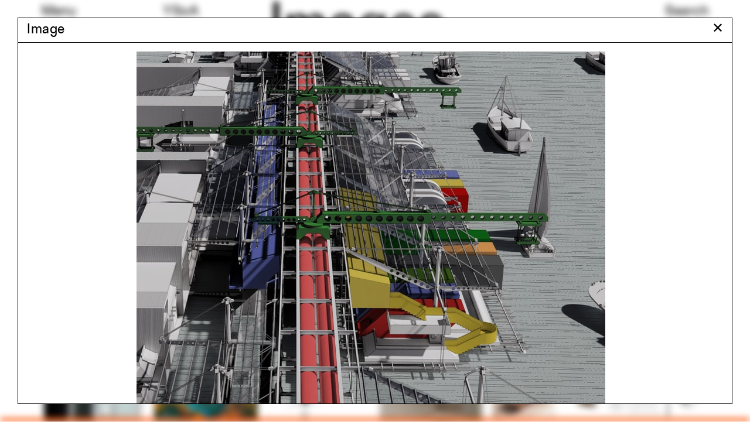

--- FILE ---
content_type: text/html; charset=utf-8
request_url: https://www.architecture.yale.edu/images/21114
body_size: 11531
content:
<!DOCTYPE html>
<html lang="en" data-app="economy-yalearch" class="show  ">
  <head itemscope itemtype="http://schema.org/WebSite">
    <meta charset="utf-8" />
    <meta http-equiv="X-UA-Compatible" content="IE=edge" />
    <meta name="description" content="The Yale School of Architecture is dedicated to educating the next generation of leading architects and designers of the built environment." />
    <meta name="keywords" content="Yale Architecture University in New Haven Connecticut Admissions Academic Programs Faculty Courses Application Management" />
    <meta name="viewport" content="width=device-width, initial-scale=1.0" id="meta-viewport" />

    <meta property="og:title" content="Yale Architecture" />
    <meta property="og:site_name" content="Yale Architecture"/>
    <meta property="og:type" content="website">
    <meta property="og:description" content="The Yale School of Architecture is dedicated to educating the next generation of leading architects and designers of the built environment." />
    <meta property="og:image" content="https://d33dlv5jzgs7pp.cloudfront.net/api/file/Auz0MwbNQvaHBl2m7fvg/convert?fit=max&amp;format=jpg&amp;quality=95&amp;w=2048&amp;compress=true&amp;fit=max" />

    <meta name="csrf-param" content="authenticity_token" />
<meta name="csrf-token" content="2Jxhlm9JXNp6EiznwgkNIN2XV07etdxBvXHSfsnMRC8jTWheXWGrQ9nPIm0/onlg1PAxU+MU59yWKnMdcIpqow==" />

    <title itemprop="name">Yale Architecture</title>

        <link rel="apple-touch-icon" sizes="180x180" href="https://d33dlv5jzgs7pp.cloudfront.net/assets/favicons/apple-touch-icon-ccc5e80e82538603f38bf82d95fb51e70d6e1775497758328f673ea24ee11451.png">
  <link rel="icon" type="image/png" sizes="32x32" href="https://d33dlv5jzgs7pp.cloudfront.net/assets/favicons/favicon-32x32-bb7e7556defd7f743f21654f38ca4abeb71328047d9a0362b739b3c12cfa6190.png">
  <link rel="icon" type="image/png" sizes="16x16" href="https://d33dlv5jzgs7pp.cloudfront.net/assets/favicons/favicon-16x16-c57c3801b2cc40afafa00a3aac0fa2afbf09e340f08ec9777d8106957a11730b.png">
  <link rel="manifest" href="https://d33dlv5jzgs7pp.cloudfront.net/assets/favicons/manifest-4de0c2e003099ad8b90821f754937b9c5ddf8febf17b32c98a34411b42fee590.json">
  <link rel="mask-icon" href="https://d33dlv5jzgs7pp.cloudfront.net/assets/favicons/safari-pinned-tab-5221966cc79e9827739c326605591a7a4be405ad1f6b1303238d9d9767526d5e.svg" color="#ff5100">
  <link rel="shortcut icon" href="https://d33dlv5jzgs7pp.cloudfront.net/assets/favicons/favicon-b0907b53b021504c472d21697aed0f23c03230e96ea9f513627813b6c2e10092.ico">
  <meta name="theme-color" content="#ff5100">
  <meta name="msapplication-config" content="https://d33dlv5jzgs7pp.cloudfront.net/assets/favicons/browserconfig-2f5bf29a4ac4bc922b7a4f994fc7c93042c759d517a8c2bfc11a83b320be8289.xml">
  <meta name="turbolinks-cache-control" content="no-cache">





    <link rel="stylesheet" media="all" href="https://d33dlv5jzgs7pp.cloudfront.net/assets/economy-viewing-07d4db0811469ed6562f0e5a375d20cb5d69e623240004145984baa40ec242e2.css" data-turbolinks-track="reload" />

    

    <script src="https://d33dlv5jzgs7pp.cloudfront.net/assets/application-78696218ceb63a05fbbecdf7d9123f0b81ce4ea938a7a70092a6c9d8e691bd90.js" data-turbolinks-track="reload"></script>


    <script>



      // Google's Universal Analytics Snippet
      (function(i,s,o,g,r,a,m){i['GoogleAnalyticsObject']=r;i[r]=i[r]||function(){
      (i[r].q=i[r].q||[]).push(arguments)},i[r].l=1*new Date();a=s.createElement(o),
      m=s.getElementsByTagName(o)[0];a.async=1;a.src=g;m.parentNode.insertBefore(a,m)
      })(window,document,'script','//www.google-analytics.com/analytics.js','ga');

      var analytics_options = {
        userId: 'Visitor',
        
      };

      ga('create', 'UA-74616701-1', 'auto', analytics_options);


      ga('set', 'dimension20', 'false');

      ga('set', 'dimension19', 'None');

      



</script>


    

    

  </head>

    <body  class="controller--pit_image_pages action--show modal-open">
        <aside role="complementary">
    <div class="site-container">
      <div class="container-fluid">
        <div class="row">
          <div class="col-sm-12">
            <a href="#start-of-content" class="skip-to-content show-on-focus" data-turbolinks="false" data-default-jump-link="true">Skip to content</a>
          </div>
        </div>
      </div>
    </div>
  </aside>
  <div id="application-wrapper" class="application-wrapper" style="">
    <div id="application-wrapper__inner" class="application-wrapper__inner">
      <header id="primary-header" class="primary-header " role="banner">
  <div id="primary-header__primary-content" class="primary-header__primary-content" style="">
    <div class="site-container">
      <div class="container-fluid">
        <div class="row">
          <div class="col-sm-2">
            <button id="primary-header__menu-button" class="primary-header__menu-button button-link" aria-label="Open the navigation menu" data-original-aria-label="Open the navigation menu" data-original-text="Menu">Menu</button>
          </div>
          <div class="primary-header__primary-col col-xs-8 col-sm-2">
              <a class="primary-header__site-hostname button-link" rel="home" href="/">
                <span class="visible-xs">Yale&nbsp;Architecture</span>
                <span class="hidden-xs">YSoA</span>
</a></div>          <div class="primary-header__secondary-col col-xs-8 col-sm-6"></div>          <div class="col-sm-2 text-right primary-header__search">
            <a class="search-button button-link" href="/search">Search</a>
          </div>
        </div>
      </div>
    </div>
  </div>
  <div class="site-container">
    <div class="container-fluid">
        <div class="row">
          <div class="primary-header__page-title-col col-sm-7 col-sm-offset-4">
                <div class="primary-header__page-title-content">
                                    <h1 class="primary-header__page-title-subject h1">
                      Images
                  </h1>

                </div>
                <div class="primary-header__page-title-content--placeholder" aria-hidden="true">
                                    <h1 class="primary-header__page-title-subject h1">
                      Images
                  </h1>

                </div>
</div>        </div>
    </div>
  </div>
</header>











      <main id="application-yield">
        <div id="start-of-content" class="show-on-focus"></div>
          <div class="magic-modules">
    
  </div>

  <a href="#start-of-images" tabindex="0" class="skip-to-content show-on-focus" data-turbolinks="false" data-default-jump-link="true">Skip to images</a>

  <div class="site-container">
    <div class="container-fluid">
      <div class="row hidden-xs">
        <div class="col-sm-3">
          <a class="random-image-tag-link shuffle-link" data-remote="true" href="/image_tags?current_tags%5B%5D=15&amp;current_tags%5B%5D=150&amp;current_tags%5B%5D=235&amp;current_tags%5B%5D=301&amp;current_tags%5B%5D=395&amp;current_tags%5B%5D=425&amp;current_tags%5B%5D=434&amp;current_tags%5B%5D=545&amp;current_tags%5B%5D=626&amp;current_tags%5B%5D=664&amp;current_tags%5B%5D=723&amp;current_tags%5B%5D=770&amp;current_tags%5B%5D=795&amp;current_tags%5B%5D=840&amp;current_tags%5B%5D=897&amp;current_tags%5B%5D=916&amp;current_tags%5B%5D=953&amp;current_tags%5B%5D=1069&amp;current_tags%5B%5D=1093&amp;current_tags%5B%5D=1495&amp;current_tags%5B%5D=1541&amp;current_tags%5B%5D=1654&amp;current_tags%5B%5D=1692&amp;current_tags%5B%5D=1800">
            <span class="random-image-tag-link__label lighter">24 random tags</span>
            <svg width="31px" height="16px" viewbox="0 0 31 16" version="1.1" xmlns="http://www.w3.org/2000/svg" xmlns:xlink="http://www.w3.org/1999/xlink" class="random-image-tag-link__shuffle-icon shuffle-icon">
    <title>Load additional random records</title>
    <g id="Images-/-the-pit" stroke="none" stroke-width="1" fill="none" fill-rule="evenodd">
        <g id="Principle-Copy-14" transform="translate(-214.000000, -231.000000)" fill="#000000">
            <g id="Group-4" transform="translate(25.000000, 220.000000)">
                <g id="Group-3" transform="translate(204.500000, 19.000000) rotate(-270.000000) translate(-204.500000, -19.000000) translate(192.000000, 3.000000)">
                    <g id="Group-2" transform="translate(9.899495, 9.899495) scale(-1, 1) rotate(-135.000000) translate(-9.899495, -9.899495) translate(1.399495, 4.399495)">
                        <g id="Group" transform="translate(0.000000, -0.000000)">
                            <polygon id="↗-copy" transform="translate(8.738521, 5.460000) rotate(-360.000000) translate(-8.738521, -5.460000) " points="16.848 9.648 16.848 0 7.2 0 7.2 1.8 13.872 1.728 7.28132661 8.35886043 1.91427465 2.99180847 0.629041557 4.27704156 6 9.648 7.272 10.92 15.12 2.976 15.048 9.648"></polygon>
                        </g>
                    </g>
                    <g id="Group-2-Copy" transform="translate(14.899495, 21.899495) scale(-1, 1) rotate(-315.000000) translate(-14.899495, -21.899495) translate(6.399495, 16.399495)">
                        <g id="Group" transform="translate(0.000000, -0.000000)">
                            <polygon id="↗-copy" transform="translate(8.738521, 5.460000) rotate(-360.000000) translate(-8.738521, -5.460000) " points="16.848 9.648 16.848 0 7.2 0 7.2 1.8 13.872 1.728 7.28132661 8.35886043 1.91427465 2.99180847 0.629041557 4.27704156 6 9.648 7.272 10.92 15.12 2.976 15.048 9.648"></polygon>
                        </g>
                    </g>
                </g>
            </g>
        </g>
    </g>
</svg>

</a>        </div>
        <div id="image-tags" role="radiogroup">
            <div class="col-sm-3">
    <a class="blank-link-hover " role="radio" href="/images?current_tags%5B%5D=15&amp;current_tags%5B%5D=150&amp;current_tags%5B%5D=235&amp;current_tags%5B%5D=301&amp;current_tags%5B%5D=395&amp;current_tags%5B%5D=425&amp;current_tags%5B%5D=434&amp;current_tags%5B%5D=545&amp;current_tags%5B%5D=626&amp;current_tags%5B%5D=664&amp;current_tags%5B%5D=723&amp;current_tags%5B%5D=770&amp;current_tags%5B%5D=795&amp;current_tags%5B%5D=840&amp;current_tags%5B%5D=897&amp;current_tags%5B%5D=916&amp;current_tags%5B%5D=953&amp;current_tags%5B%5D=1069&amp;current_tags%5B%5D=1093&amp;current_tags%5B%5D=1495&amp;current_tags%5B%5D=1541&amp;current_tags%5B%5D=1654&amp;current_tags%5B%5D=1692&amp;current_tags%5B%5D=1800&amp;tag=15">Elia Zenghelis</a>
      <br>
    <a class="blank-link-hover " role="radio" href="/images?current_tags%5B%5D=15&amp;current_tags%5B%5D=150&amp;current_tags%5B%5D=235&amp;current_tags%5B%5D=301&amp;current_tags%5B%5D=395&amp;current_tags%5B%5D=425&amp;current_tags%5B%5D=434&amp;current_tags%5B%5D=545&amp;current_tags%5B%5D=626&amp;current_tags%5B%5D=664&amp;current_tags%5B%5D=723&amp;current_tags%5B%5D=770&amp;current_tags%5B%5D=795&amp;current_tags%5B%5D=840&amp;current_tags%5B%5D=897&amp;current_tags%5B%5D=916&amp;current_tags%5B%5D=953&amp;current_tags%5B%5D=1069&amp;current_tags%5B%5D=1093&amp;current_tags%5B%5D=1495&amp;current_tags%5B%5D=1541&amp;current_tags%5B%5D=1654&amp;current_tags%5B%5D=1692&amp;current_tags%5B%5D=1800&amp;tag=150">Data storage</a>
      <br>
    <a class="blank-link-hover " role="radio" href="/images?current_tags%5B%5D=15&amp;current_tags%5B%5D=150&amp;current_tags%5B%5D=235&amp;current_tags%5B%5D=301&amp;current_tags%5B%5D=395&amp;current_tags%5B%5D=425&amp;current_tags%5B%5D=434&amp;current_tags%5B%5D=545&amp;current_tags%5B%5D=626&amp;current_tags%5B%5D=664&amp;current_tags%5B%5D=723&amp;current_tags%5B%5D=770&amp;current_tags%5B%5D=795&amp;current_tags%5B%5D=840&amp;current_tags%5B%5D=897&amp;current_tags%5B%5D=916&amp;current_tags%5B%5D=953&amp;current_tags%5B%5D=1069&amp;current_tags%5B%5D=1093&amp;current_tags%5B%5D=1495&amp;current_tags%5B%5D=1541&amp;current_tags%5B%5D=1654&amp;current_tags%5B%5D=1692&amp;current_tags%5B%5D=1800&amp;tag=235">Cartoon</a>
      <br>
    <a class="blank-link-hover " role="radio" href="/images?current_tags%5B%5D=15&amp;current_tags%5B%5D=150&amp;current_tags%5B%5D=235&amp;current_tags%5B%5D=301&amp;current_tags%5B%5D=395&amp;current_tags%5B%5D=425&amp;current_tags%5B%5D=434&amp;current_tags%5B%5D=545&amp;current_tags%5B%5D=626&amp;current_tags%5B%5D=664&amp;current_tags%5B%5D=723&amp;current_tags%5B%5D=770&amp;current_tags%5B%5D=795&amp;current_tags%5B%5D=840&amp;current_tags%5B%5D=897&amp;current_tags%5B%5D=916&amp;current_tags%5B%5D=953&amp;current_tags%5B%5D=1069&amp;current_tags%5B%5D=1093&amp;current_tags%5B%5D=1495&amp;current_tags%5B%5D=1541&amp;current_tags%5B%5D=1654&amp;current_tags%5B%5D=1692&amp;current_tags%5B%5D=1800&amp;tag=301">Acrylic</a>
      <br>
    <a class="blank-link-hover " role="radio" href="/images?current_tags%5B%5D=15&amp;current_tags%5B%5D=150&amp;current_tags%5B%5D=235&amp;current_tags%5B%5D=301&amp;current_tags%5B%5D=395&amp;current_tags%5B%5D=425&amp;current_tags%5B%5D=434&amp;current_tags%5B%5D=545&amp;current_tags%5B%5D=626&amp;current_tags%5B%5D=664&amp;current_tags%5B%5D=723&amp;current_tags%5B%5D=770&amp;current_tags%5B%5D=795&amp;current_tags%5B%5D=840&amp;current_tags%5B%5D=897&amp;current_tags%5B%5D=916&amp;current_tags%5B%5D=953&amp;current_tags%5B%5D=1069&amp;current_tags%5B%5D=1093&amp;current_tags%5B%5D=1495&amp;current_tags%5B%5D=1541&amp;current_tags%5B%5D=1654&amp;current_tags%5B%5D=1692&amp;current_tags%5B%5D=1800&amp;tag=395">7th floor back pit</a>
      <br>
    <a class="blank-link-hover " role="radio" href="/images?current_tags%5B%5D=15&amp;current_tags%5B%5D=150&amp;current_tags%5B%5D=235&amp;current_tags%5B%5D=301&amp;current_tags%5B%5D=395&amp;current_tags%5B%5D=425&amp;current_tags%5B%5D=434&amp;current_tags%5B%5D=545&amp;current_tags%5B%5D=626&amp;current_tags%5B%5D=664&amp;current_tags%5B%5D=723&amp;current_tags%5B%5D=770&amp;current_tags%5B%5D=795&amp;current_tags%5B%5D=840&amp;current_tags%5B%5D=897&amp;current_tags%5B%5D=916&amp;current_tags%5B%5D=953&amp;current_tags%5B%5D=1069&amp;current_tags%5B%5D=1093&amp;current_tags%5B%5D=1495&amp;current_tags%5B%5D=1541&amp;current_tags%5B%5D=1654&amp;current_tags%5B%5D=1692&amp;current_tags%5B%5D=1800&amp;tag=425">Assisted living</a>
      <br>
  </div>
  <div class="col-sm-3">
    <a class="blank-link-hover " role="radio" href="/images?current_tags%5B%5D=15&amp;current_tags%5B%5D=150&amp;current_tags%5B%5D=235&amp;current_tags%5B%5D=301&amp;current_tags%5B%5D=395&amp;current_tags%5B%5D=425&amp;current_tags%5B%5D=434&amp;current_tags%5B%5D=545&amp;current_tags%5B%5D=626&amp;current_tags%5B%5D=664&amp;current_tags%5B%5D=723&amp;current_tags%5B%5D=770&amp;current_tags%5B%5D=795&amp;current_tags%5B%5D=840&amp;current_tags%5B%5D=897&amp;current_tags%5B%5D=916&amp;current_tags%5B%5D=953&amp;current_tags%5B%5D=1069&amp;current_tags%5B%5D=1093&amp;current_tags%5B%5D=1495&amp;current_tags%5B%5D=1541&amp;current_tags%5B%5D=1654&amp;current_tags%5B%5D=1692&amp;current_tags%5B%5D=1800&amp;tag=434">Painting</a>
      <br>
    <a class="blank-link-hover " role="radio" href="/images?current_tags%5B%5D=15&amp;current_tags%5B%5D=150&amp;current_tags%5B%5D=235&amp;current_tags%5B%5D=301&amp;current_tags%5B%5D=395&amp;current_tags%5B%5D=425&amp;current_tags%5B%5D=434&amp;current_tags%5B%5D=545&amp;current_tags%5B%5D=626&amp;current_tags%5B%5D=664&amp;current_tags%5B%5D=723&amp;current_tags%5B%5D=770&amp;current_tags%5B%5D=795&amp;current_tags%5B%5D=840&amp;current_tags%5B%5D=897&amp;current_tags%5B%5D=916&amp;current_tags%5B%5D=953&amp;current_tags%5B%5D=1069&amp;current_tags%5B%5D=1093&amp;current_tags%5B%5D=1495&amp;current_tags%5B%5D=1541&amp;current_tags%5B%5D=1654&amp;current_tags%5B%5D=1692&amp;current_tags%5B%5D=1800&amp;tag=545">Fred Koetter</a>
      <br>
    <a class="blank-link-hover " role="radio" href="/images?current_tags%5B%5D=15&amp;current_tags%5B%5D=150&amp;current_tags%5B%5D=235&amp;current_tags%5B%5D=301&amp;current_tags%5B%5D=395&amp;current_tags%5B%5D=425&amp;current_tags%5B%5D=434&amp;current_tags%5B%5D=545&amp;current_tags%5B%5D=626&amp;current_tags%5B%5D=664&amp;current_tags%5B%5D=723&amp;current_tags%5B%5D=770&amp;current_tags%5B%5D=795&amp;current_tags%5B%5D=840&amp;current_tags%5B%5D=897&amp;current_tags%5B%5D=916&amp;current_tags%5B%5D=953&amp;current_tags%5B%5D=1069&amp;current_tags%5B%5D=1093&amp;current_tags%5B%5D=1495&amp;current_tags%5B%5D=1541&amp;current_tags%5B%5D=1654&amp;current_tags%5B%5D=1692&amp;current_tags%5B%5D=1800&amp;tag=626">Faculty</a>
      <br>
    <a class="blank-link-hover " role="radio" href="/images?current_tags%5B%5D=15&amp;current_tags%5B%5D=150&amp;current_tags%5B%5D=235&amp;current_tags%5B%5D=301&amp;current_tags%5B%5D=395&amp;current_tags%5B%5D=425&amp;current_tags%5B%5D=434&amp;current_tags%5B%5D=545&amp;current_tags%5B%5D=626&amp;current_tags%5B%5D=664&amp;current_tags%5B%5D=723&amp;current_tags%5B%5D=770&amp;current_tags%5B%5D=795&amp;current_tags%5B%5D=840&amp;current_tags%5B%5D=897&amp;current_tags%5B%5D=916&amp;current_tags%5B%5D=953&amp;current_tags%5B%5D=1069&amp;current_tags%5B%5D=1093&amp;current_tags%5B%5D=1495&amp;current_tags%5B%5D=1541&amp;current_tags%5B%5D=1654&amp;current_tags%5B%5D=1692&amp;current_tags%5B%5D=1800&amp;tag=664">Head</a>
      <br>
    <a class="blank-link-hover " role="radio" href="/images?current_tags%5B%5D=15&amp;current_tags%5B%5D=150&amp;current_tags%5B%5D=235&amp;current_tags%5B%5D=301&amp;current_tags%5B%5D=395&amp;current_tags%5B%5D=425&amp;current_tags%5B%5D=434&amp;current_tags%5B%5D=545&amp;current_tags%5B%5D=626&amp;current_tags%5B%5D=664&amp;current_tags%5B%5D=723&amp;current_tags%5B%5D=770&amp;current_tags%5B%5D=795&amp;current_tags%5B%5D=840&amp;current_tags%5B%5D=897&amp;current_tags%5B%5D=916&amp;current_tags%5B%5D=953&amp;current_tags%5B%5D=1069&amp;current_tags%5B%5D=1093&amp;current_tags%5B%5D=1495&amp;current_tags%5B%5D=1541&amp;current_tags%5B%5D=1654&amp;current_tags%5B%5D=1692&amp;current_tags%5B%5D=1800&amp;tag=723">Norway</a>
      <br>
    <a class="blank-link-hover " role="radio" href="/images?current_tags%5B%5D=15&amp;current_tags%5B%5D=150&amp;current_tags%5B%5D=235&amp;current_tags%5B%5D=301&amp;current_tags%5B%5D=395&amp;current_tags%5B%5D=425&amp;current_tags%5B%5D=434&amp;current_tags%5B%5D=545&amp;current_tags%5B%5D=626&amp;current_tags%5B%5D=664&amp;current_tags%5B%5D=723&amp;current_tags%5B%5D=770&amp;current_tags%5B%5D=795&amp;current_tags%5B%5D=840&amp;current_tags%5B%5D=897&amp;current_tags%5B%5D=916&amp;current_tags%5B%5D=953&amp;current_tags%5B%5D=1069&amp;current_tags%5B%5D=1093&amp;current_tags%5B%5D=1495&amp;current_tags%5B%5D=1541&amp;current_tags%5B%5D=1654&amp;current_tags%5B%5D=1692&amp;current_tags%5B%5D=1800&amp;tag=770">Office</a>
      <br>
  </div>
  <div class="col-sm-3">
    <a class="blank-link-hover " role="radio" href="/images?current_tags%5B%5D=15&amp;current_tags%5B%5D=150&amp;current_tags%5B%5D=235&amp;current_tags%5B%5D=301&amp;current_tags%5B%5D=395&amp;current_tags%5B%5D=425&amp;current_tags%5B%5D=434&amp;current_tags%5B%5D=545&amp;current_tags%5B%5D=626&amp;current_tags%5B%5D=664&amp;current_tags%5B%5D=723&amp;current_tags%5B%5D=770&amp;current_tags%5B%5D=795&amp;current_tags%5B%5D=840&amp;current_tags%5B%5D=897&amp;current_tags%5B%5D=916&amp;current_tags%5B%5D=953&amp;current_tags%5B%5D=1069&amp;current_tags%5B%5D=1093&amp;current_tags%5B%5D=1495&amp;current_tags%5B%5D=1541&amp;current_tags%5B%5D=1654&amp;current_tags%5B%5D=1692&amp;current_tags%5B%5D=1800&amp;tag=795">Julie Eizenberg</a>
      <br>
    <a class="blank-link-hover " role="radio" href="/images?current_tags%5B%5D=15&amp;current_tags%5B%5D=150&amp;current_tags%5B%5D=235&amp;current_tags%5B%5D=301&amp;current_tags%5B%5D=395&amp;current_tags%5B%5D=425&amp;current_tags%5B%5D=434&amp;current_tags%5B%5D=545&amp;current_tags%5B%5D=626&amp;current_tags%5B%5D=664&amp;current_tags%5B%5D=723&amp;current_tags%5B%5D=770&amp;current_tags%5B%5D=795&amp;current_tags%5B%5D=840&amp;current_tags%5B%5D=897&amp;current_tags%5B%5D=916&amp;current_tags%5B%5D=953&amp;current_tags%5B%5D=1069&amp;current_tags%5B%5D=1093&amp;current_tags%5B%5D=1495&amp;current_tags%5B%5D=1541&amp;current_tags%5B%5D=1654&amp;current_tags%5B%5D=1692&amp;current_tags%5B%5D=1800&amp;tag=840">Anthony Vidler</a>
      <br>
    <a class="blank-link-hover " role="radio" href="/images?current_tags%5B%5D=15&amp;current_tags%5B%5D=150&amp;current_tags%5B%5D=235&amp;current_tags%5B%5D=301&amp;current_tags%5B%5D=395&amp;current_tags%5B%5D=425&amp;current_tags%5B%5D=434&amp;current_tags%5B%5D=545&amp;current_tags%5B%5D=626&amp;current_tags%5B%5D=664&amp;current_tags%5B%5D=723&amp;current_tags%5B%5D=770&amp;current_tags%5B%5D=795&amp;current_tags%5B%5D=840&amp;current_tags%5B%5D=897&amp;current_tags%5B%5D=916&amp;current_tags%5B%5D=953&amp;current_tags%5B%5D=1069&amp;current_tags%5B%5D=1093&amp;current_tags%5B%5D=1495&amp;current_tags%5B%5D=1541&amp;current_tags%5B%5D=1654&amp;current_tags%5B%5D=1692&amp;current_tags%5B%5D=1800&amp;tag=897">Ioanna Angelidou</a>
      <br>
    <a class="blank-link-hover " role="radio" href="/images?current_tags%5B%5D=15&amp;current_tags%5B%5D=150&amp;current_tags%5B%5D=235&amp;current_tags%5B%5D=301&amp;current_tags%5B%5D=395&amp;current_tags%5B%5D=425&amp;current_tags%5B%5D=434&amp;current_tags%5B%5D=545&amp;current_tags%5B%5D=626&amp;current_tags%5B%5D=664&amp;current_tags%5B%5D=723&amp;current_tags%5B%5D=770&amp;current_tags%5B%5D=795&amp;current_tags%5B%5D=840&amp;current_tags%5B%5D=897&amp;current_tags%5B%5D=916&amp;current_tags%5B%5D=953&amp;current_tags%5B%5D=1069&amp;current_tags%5B%5D=1093&amp;current_tags%5B%5D=1495&amp;current_tags%5B%5D=1541&amp;current_tags%5B%5D=1654&amp;current_tags%5B%5D=1692&amp;current_tags%5B%5D=1800&amp;tag=916">Amy Kulper</a>
      <br>
    <a class="blank-link-hover " role="radio" href="/images?current_tags%5B%5D=15&amp;current_tags%5B%5D=150&amp;current_tags%5B%5D=235&amp;current_tags%5B%5D=301&amp;current_tags%5B%5D=395&amp;current_tags%5B%5D=425&amp;current_tags%5B%5D=434&amp;current_tags%5B%5D=545&amp;current_tags%5B%5D=626&amp;current_tags%5B%5D=664&amp;current_tags%5B%5D=723&amp;current_tags%5B%5D=770&amp;current_tags%5B%5D=795&amp;current_tags%5B%5D=840&amp;current_tags%5B%5D=897&amp;current_tags%5B%5D=916&amp;current_tags%5B%5D=953&amp;current_tags%5B%5D=1069&amp;current_tags%5B%5D=1093&amp;current_tags%5B%5D=1495&amp;current_tags%5B%5D=1541&amp;current_tags%5B%5D=1654&amp;current_tags%5B%5D=1692&amp;current_tags%5B%5D=1800&amp;tag=953">Cape Town</a>
      <br>
    <a class="blank-link-hover " role="radio" href="/images?current_tags%5B%5D=15&amp;current_tags%5B%5D=150&amp;current_tags%5B%5D=235&amp;current_tags%5B%5D=301&amp;current_tags%5B%5D=395&amp;current_tags%5B%5D=425&amp;current_tags%5B%5D=434&amp;current_tags%5B%5D=545&amp;current_tags%5B%5D=626&amp;current_tags%5B%5D=664&amp;current_tags%5B%5D=723&amp;current_tags%5B%5D=770&amp;current_tags%5B%5D=795&amp;current_tags%5B%5D=840&amp;current_tags%5B%5D=897&amp;current_tags%5B%5D=916&amp;current_tags%5B%5D=953&amp;current_tags%5B%5D=1069&amp;current_tags%5B%5D=1093&amp;current_tags%5B%5D=1495&amp;current_tags%5B%5D=1541&amp;current_tags%5B%5D=1654&amp;current_tags%5B%5D=1692&amp;current_tags%5B%5D=1800&amp;tag=1069">Spring</a>
      <br>
  </div>
  <div class="col-sm-3">
    <a class="blank-link-hover " role="radio" href="/images?current_tags%5B%5D=15&amp;current_tags%5B%5D=150&amp;current_tags%5B%5D=235&amp;current_tags%5B%5D=301&amp;current_tags%5B%5D=395&amp;current_tags%5B%5D=425&amp;current_tags%5B%5D=434&amp;current_tags%5B%5D=545&amp;current_tags%5B%5D=626&amp;current_tags%5B%5D=664&amp;current_tags%5B%5D=723&amp;current_tags%5B%5D=770&amp;current_tags%5B%5D=795&amp;current_tags%5B%5D=840&amp;current_tags%5B%5D=897&amp;current_tags%5B%5D=916&amp;current_tags%5B%5D=953&amp;current_tags%5B%5D=1069&amp;current_tags%5B%5D=1093&amp;current_tags%5B%5D=1495&amp;current_tags%5B%5D=1541&amp;current_tags%5B%5D=1654&amp;current_tags%5B%5D=1692&amp;current_tags%5B%5D=1800&amp;tag=1093">Traffic</a>
      <br>
    <a class="blank-link-hover " role="radio" href="/images?current_tags%5B%5D=15&amp;current_tags%5B%5D=150&amp;current_tags%5B%5D=235&amp;current_tags%5B%5D=301&amp;current_tags%5B%5D=395&amp;current_tags%5B%5D=425&amp;current_tags%5B%5D=434&amp;current_tags%5B%5D=545&amp;current_tags%5B%5D=626&amp;current_tags%5B%5D=664&amp;current_tags%5B%5D=723&amp;current_tags%5B%5D=770&amp;current_tags%5B%5D=795&amp;current_tags%5B%5D=840&amp;current_tags%5B%5D=897&amp;current_tags%5B%5D=916&amp;current_tags%5B%5D=953&amp;current_tags%5B%5D=1069&amp;current_tags%5B%5D=1093&amp;current_tags%5B%5D=1495&amp;current_tags%5B%5D=1541&amp;current_tags%5B%5D=1654&amp;current_tags%5B%5D=1692&amp;current_tags%5B%5D=1800&amp;tag=1495">Santa Fe</a>
      <br>
    <a class="blank-link-hover " role="radio" href="/images?current_tags%5B%5D=15&amp;current_tags%5B%5D=150&amp;current_tags%5B%5D=235&amp;current_tags%5B%5D=301&amp;current_tags%5B%5D=395&amp;current_tags%5B%5D=425&amp;current_tags%5B%5D=434&amp;current_tags%5B%5D=545&amp;current_tags%5B%5D=626&amp;current_tags%5B%5D=664&amp;current_tags%5B%5D=723&amp;current_tags%5B%5D=770&amp;current_tags%5B%5D=795&amp;current_tags%5B%5D=840&amp;current_tags%5B%5D=897&amp;current_tags%5B%5D=916&amp;current_tags%5B%5D=953&amp;current_tags%5B%5D=1069&amp;current_tags%5B%5D=1093&amp;current_tags%5B%5D=1495&amp;current_tags%5B%5D=1541&amp;current_tags%5B%5D=1654&amp;current_tags%5B%5D=1692&amp;current_tags%5B%5D=1800&amp;tag=1541">Tourism</a>
      <br>
    <a class="blank-link-hover " role="radio" href="/images?current_tags%5B%5D=15&amp;current_tags%5B%5D=150&amp;current_tags%5B%5D=235&amp;current_tags%5B%5D=301&amp;current_tags%5B%5D=395&amp;current_tags%5B%5D=425&amp;current_tags%5B%5D=434&amp;current_tags%5B%5D=545&amp;current_tags%5B%5D=626&amp;current_tags%5B%5D=664&amp;current_tags%5B%5D=723&amp;current_tags%5B%5D=770&amp;current_tags%5B%5D=795&amp;current_tags%5B%5D=840&amp;current_tags%5B%5D=897&amp;current_tags%5B%5D=916&amp;current_tags%5B%5D=953&amp;current_tags%5B%5D=1069&amp;current_tags%5B%5D=1093&amp;current_tags%5B%5D=1495&amp;current_tags%5B%5D=1541&amp;current_tags%5B%5D=1654&amp;current_tags%5B%5D=1692&amp;current_tags%5B%5D=1800&amp;tag=1654">Olalekan Jeyifous</a>
      <br>
    <a class="blank-link-hover " role="radio" href="/images?current_tags%5B%5D=15&amp;current_tags%5B%5D=150&amp;current_tags%5B%5D=235&amp;current_tags%5B%5D=301&amp;current_tags%5B%5D=395&amp;current_tags%5B%5D=425&amp;current_tags%5B%5D=434&amp;current_tags%5B%5D=545&amp;current_tags%5B%5D=626&amp;current_tags%5B%5D=664&amp;current_tags%5B%5D=723&amp;current_tags%5B%5D=770&amp;current_tags%5B%5D=795&amp;current_tags%5B%5D=840&amp;current_tags%5B%5D=897&amp;current_tags%5B%5D=916&amp;current_tags%5B%5D=953&amp;current_tags%5B%5D=1069&amp;current_tags%5B%5D=1093&amp;current_tags%5B%5D=1495&amp;current_tags%5B%5D=1541&amp;current_tags%5B%5D=1654&amp;current_tags%5B%5D=1692&amp;current_tags%5B%5D=1800&amp;tag=1692">Caroline Bos</a>
      <br>
    <a class="blank-link-hover " role="radio" href="/images?current_tags%5B%5D=15&amp;current_tags%5B%5D=150&amp;current_tags%5B%5D=235&amp;current_tags%5B%5D=301&amp;current_tags%5B%5D=395&amp;current_tags%5B%5D=425&amp;current_tags%5B%5D=434&amp;current_tags%5B%5D=545&amp;current_tags%5B%5D=626&amp;current_tags%5B%5D=664&amp;current_tags%5B%5D=723&amp;current_tags%5B%5D=770&amp;current_tags%5B%5D=795&amp;current_tags%5B%5D=840&amp;current_tags%5B%5D=897&amp;current_tags%5B%5D=916&amp;current_tags%5B%5D=953&amp;current_tags%5B%5D=1069&amp;current_tags%5B%5D=1093&amp;current_tags%5B%5D=1495&amp;current_tags%5B%5D=1541&amp;current_tags%5B%5D=1654&amp;current_tags%5B%5D=1692&amp;current_tags%5B%5D=1800&amp;tag=1800">Bangladesh</a>
      <br>
  </div>

        </div>
      </div>
      <hr class="hidden-xs">
      <div class="row">
        <div class="image-tags--featured mb-large" role="radiogroup">
          <div class="col-sm-3">
            <a class="image-tags--featured__link blank-link-hover " role="radio" href="/students/student-work">Student Work</a>
            <a class="image-tags--featured__link blank-link-hover " role="radio" href="/images?current_tags%5B%5D=15&amp;current_tags%5B%5D=150&amp;current_tags%5B%5D=235&amp;current_tags%5B%5D=301&amp;current_tags%5B%5D=395&amp;current_tags%5B%5D=425&amp;current_tags%5B%5D=434&amp;current_tags%5B%5D=545&amp;current_tags%5B%5D=626&amp;current_tags%5B%5D=664&amp;current_tags%5B%5D=723&amp;current_tags%5B%5D=770&amp;current_tags%5B%5D=795&amp;current_tags%5B%5D=840&amp;current_tags%5B%5D=897&amp;current_tags%5B%5D=916&amp;current_tags%5B%5D=953&amp;current_tags%5B%5D=1069&amp;current_tags%5B%5D=1093&amp;current_tags%5B%5D=1495&amp;current_tags%5B%5D=1541&amp;current_tags%5B%5D=1654&amp;current_tags%5B%5D=1692&amp;current_tags%5B%5D=1800&amp;tag=13">Building Project</a><br><a class="image-tags--featured__link blank-link-hover " role="radio" href="/images?current_tags%5B%5D=15&amp;current_tags%5B%5D=150&amp;current_tags%5B%5D=235&amp;current_tags%5B%5D=301&amp;current_tags%5B%5D=395&amp;current_tags%5B%5D=425&amp;current_tags%5B%5D=434&amp;current_tags%5B%5D=545&amp;current_tags%5B%5D=626&amp;current_tags%5B%5D=664&amp;current_tags%5B%5D=723&amp;current_tags%5B%5D=770&amp;current_tags%5B%5D=795&amp;current_tags%5B%5D=840&amp;current_tags%5B%5D=897&amp;current_tags%5B%5D=916&amp;current_tags%5B%5D=953&amp;current_tags%5B%5D=1069&amp;current_tags%5B%5D=1093&amp;current_tags%5B%5D=1495&amp;current_tags%5B%5D=1541&amp;current_tags%5B%5D=1654&amp;current_tags%5B%5D=1692&amp;current_tags%5B%5D=1800&amp;tag=11">Exhibitions</a><br><a class="image-tags--featured__link blank-link-hover " role="radio" href="/images?current_tags%5B%5D=15&amp;current_tags%5B%5D=150&amp;current_tags%5B%5D=235&amp;current_tags%5B%5D=301&amp;current_tags%5B%5D=395&amp;current_tags%5B%5D=425&amp;current_tags%5B%5D=434&amp;current_tags%5B%5D=545&amp;current_tags%5B%5D=626&amp;current_tags%5B%5D=664&amp;current_tags%5B%5D=723&amp;current_tags%5B%5D=770&amp;current_tags%5B%5D=795&amp;current_tags%5B%5D=840&amp;current_tags%5B%5D=897&amp;current_tags%5B%5D=916&amp;current_tags%5B%5D=953&amp;current_tags%5B%5D=1069&amp;current_tags%5B%5D=1093&amp;current_tags%5B%5D=1495&amp;current_tags%5B%5D=1541&amp;current_tags%5B%5D=1654&amp;current_tags%5B%5D=1692&amp;current_tags%5B%5D=1800&amp;tag=84">YSOA Publications</a>
          </div>
          <div class="col-sm-3">
            <a class="image-tags--featured__link blank-link-hover " role="radio" href="/images?current_tags%5B%5D=15&amp;current_tags%5B%5D=150&amp;current_tags%5B%5D=235&amp;current_tags%5B%5D=301&amp;current_tags%5B%5D=395&amp;current_tags%5B%5D=425&amp;current_tags%5B%5D=434&amp;current_tags%5B%5D=545&amp;current_tags%5B%5D=626&amp;current_tags%5B%5D=664&amp;current_tags%5B%5D=723&amp;current_tags%5B%5D=770&amp;current_tags%5B%5D=795&amp;current_tags%5B%5D=840&amp;current_tags%5B%5D=897&amp;current_tags%5B%5D=916&amp;current_tags%5B%5D=953&amp;current_tags%5B%5D=1069&amp;current_tags%5B%5D=1093&amp;current_tags%5B%5D=1495&amp;current_tags%5B%5D=1541&amp;current_tags%5B%5D=1654&amp;current_tags%5B%5D=1692&amp;current_tags%5B%5D=1800&amp;tag=661">Rudolph Hall / A&amp;A</a><br><a class="image-tags--featured__link blank-link-hover " role="radio" href="/images?current_tags%5B%5D=15&amp;current_tags%5B%5D=150&amp;current_tags%5B%5D=235&amp;current_tags%5B%5D=301&amp;current_tags%5B%5D=395&amp;current_tags%5B%5D=425&amp;current_tags%5B%5D=434&amp;current_tags%5B%5D=545&amp;current_tags%5B%5D=626&amp;current_tags%5B%5D=664&amp;current_tags%5B%5D=723&amp;current_tags%5B%5D=770&amp;current_tags%5B%5D=795&amp;current_tags%5B%5D=840&amp;current_tags%5B%5D=897&amp;current_tags%5B%5D=916&amp;current_tags%5B%5D=953&amp;current_tags%5B%5D=1069&amp;current_tags%5B%5D=1093&amp;current_tags%5B%5D=1495&amp;current_tags%5B%5D=1541&amp;current_tags%5B%5D=1654&amp;current_tags%5B%5D=1692&amp;current_tags%5B%5D=1800&amp;tag=12">Student Travel</a><br><a class="image-tags--featured__link blank-link-hover " role="radio" href="/images?current_tags%5B%5D=15&amp;current_tags%5B%5D=150&amp;current_tags%5B%5D=235&amp;current_tags%5B%5D=301&amp;current_tags%5B%5D=395&amp;current_tags%5B%5D=425&amp;current_tags%5B%5D=434&amp;current_tags%5B%5D=545&amp;current_tags%5B%5D=626&amp;current_tags%5B%5D=664&amp;current_tags%5B%5D=723&amp;current_tags%5B%5D=770&amp;current_tags%5B%5D=795&amp;current_tags%5B%5D=840&amp;current_tags%5B%5D=897&amp;current_tags%5B%5D=916&amp;current_tags%5B%5D=953&amp;current_tags%5B%5D=1069&amp;current_tags%5B%5D=1093&amp;current_tags%5B%5D=1495&amp;current_tags%5B%5D=1541&amp;current_tags%5B%5D=1654&amp;current_tags%5B%5D=1692&amp;current_tags%5B%5D=1800&amp;tag=81">Perspecta</a>
          </div>
          <div class="col-sm-3">
            <a class="image-tags--featured__link blank-link-hover " role="radio" href="/images?current_tags%5B%5D=15&amp;current_tags%5B%5D=150&amp;current_tags%5B%5D=235&amp;current_tags%5B%5D=301&amp;current_tags%5B%5D=395&amp;current_tags%5B%5D=425&amp;current_tags%5B%5D=434&amp;current_tags%5B%5D=545&amp;current_tags%5B%5D=626&amp;current_tags%5B%5D=664&amp;current_tags%5B%5D=723&amp;current_tags%5B%5D=770&amp;current_tags%5B%5D=795&amp;current_tags%5B%5D=840&amp;current_tags%5B%5D=897&amp;current_tags%5B%5D=916&amp;current_tags%5B%5D=953&amp;current_tags%5B%5D=1069&amp;current_tags%5B%5D=1093&amp;current_tags%5B%5D=1495&amp;current_tags%5B%5D=1541&amp;current_tags%5B%5D=1654&amp;current_tags%5B%5D=1692&amp;current_tags%5B%5D=1800&amp;tag=7">Posters</a><br><a class="image-tags--featured__link blank-link-hover " role="radio" href="/images?current_tags%5B%5D=15&amp;current_tags%5B%5D=150&amp;current_tags%5B%5D=235&amp;current_tags%5B%5D=301&amp;current_tags%5B%5D=395&amp;current_tags%5B%5D=425&amp;current_tags%5B%5D=434&amp;current_tags%5B%5D=545&amp;current_tags%5B%5D=626&amp;current_tags%5B%5D=664&amp;current_tags%5B%5D=723&amp;current_tags%5B%5D=770&amp;current_tags%5B%5D=795&amp;current_tags%5B%5D=840&amp;current_tags%5B%5D=897&amp;current_tags%5B%5D=916&amp;current_tags%5B%5D=953&amp;current_tags%5B%5D=1069&amp;current_tags%5B%5D=1093&amp;current_tags%5B%5D=1495&amp;current_tags%5B%5D=1541&amp;current_tags%5B%5D=1654&amp;current_tags%5B%5D=1692&amp;current_tags%5B%5D=1800&amp;tag=267">Section</a><br><a class="image-tags--featured__link blank-link-hover " role="radio" href="/images?current_tags%5B%5D=15&amp;current_tags%5B%5D=150&amp;current_tags%5B%5D=235&amp;current_tags%5B%5D=301&amp;current_tags%5B%5D=395&amp;current_tags%5B%5D=425&amp;current_tags%5B%5D=434&amp;current_tags%5B%5D=545&amp;current_tags%5B%5D=626&amp;current_tags%5B%5D=664&amp;current_tags%5B%5D=723&amp;current_tags%5B%5D=770&amp;current_tags%5B%5D=795&amp;current_tags%5B%5D=840&amp;current_tags%5B%5D=897&amp;current_tags%5B%5D=916&amp;current_tags%5B%5D=953&amp;current_tags%5B%5D=1069&amp;current_tags%5B%5D=1093&amp;current_tags%5B%5D=1495&amp;current_tags%5B%5D=1541&amp;current_tags%5B%5D=1654&amp;current_tags%5B%5D=1692&amp;current_tags%5B%5D=1800&amp;tag=386">Axonometric drawing</a><br><a class="image-tags--featured__link blank-link-hover " role="radio" href="/images?current_tags%5B%5D=15&amp;current_tags%5B%5D=150&amp;current_tags%5B%5D=235&amp;current_tags%5B%5D=301&amp;current_tags%5B%5D=395&amp;current_tags%5B%5D=425&amp;current_tags%5B%5D=434&amp;current_tags%5B%5D=545&amp;current_tags%5B%5D=626&amp;current_tags%5B%5D=664&amp;current_tags%5B%5D=723&amp;current_tags%5B%5D=770&amp;current_tags%5B%5D=795&amp;current_tags%5B%5D=840&amp;current_tags%5B%5D=897&amp;current_tags%5B%5D=916&amp;current_tags%5B%5D=953&amp;current_tags%5B%5D=1069&amp;current_tags%5B%5D=1093&amp;current_tags%5B%5D=1495&amp;current_tags%5B%5D=1541&amp;current_tags%5B%5D=1654&amp;current_tags%5B%5D=1692&amp;current_tags%5B%5D=1800&amp;tag=1497">Year End (of the World)</a>
          </div>
          <div class="col-sm-3">
            <a class="image-tags--featured__link blank-link-hover " role="radio" href="/images?current_tags%5B%5D=15&amp;current_tags%5B%5D=150&amp;current_tags%5B%5D=235&amp;current_tags%5B%5D=301&amp;current_tags%5B%5D=395&amp;current_tags%5B%5D=425&amp;current_tags%5B%5D=434&amp;current_tags%5B%5D=545&amp;current_tags%5B%5D=626&amp;current_tags%5B%5D=664&amp;current_tags%5B%5D=723&amp;current_tags%5B%5D=770&amp;current_tags%5B%5D=795&amp;current_tags%5B%5D=840&amp;current_tags%5B%5D=897&amp;current_tags%5B%5D=916&amp;current_tags%5B%5D=953&amp;current_tags%5B%5D=1069&amp;current_tags%5B%5D=1093&amp;current_tags%5B%5D=1495&amp;current_tags%5B%5D=1541&amp;current_tags%5B%5D=1654&amp;current_tags%5B%5D=1692&amp;current_tags%5B%5D=1800&amp;tag=42">Urbanism</a><br><a class="image-tags--featured__link blank-link-hover " role="radio" href="/images?current_tags%5B%5D=15&amp;current_tags%5B%5D=150&amp;current_tags%5B%5D=235&amp;current_tags%5B%5D=301&amp;current_tags%5B%5D=395&amp;current_tags%5B%5D=425&amp;current_tags%5B%5D=434&amp;current_tags%5B%5D=545&amp;current_tags%5B%5D=626&amp;current_tags%5B%5D=664&amp;current_tags%5B%5D=723&amp;current_tags%5B%5D=770&amp;current_tags%5B%5D=795&amp;current_tags%5B%5D=840&amp;current_tags%5B%5D=897&amp;current_tags%5B%5D=916&amp;current_tags%5B%5D=953&amp;current_tags%5B%5D=1069&amp;current_tags%5B%5D=1093&amp;current_tags%5B%5D=1495&amp;current_tags%5B%5D=1541&amp;current_tags%5B%5D=1654&amp;current_tags%5B%5D=1692&amp;current_tags%5B%5D=1800&amp;tag=424">One point perspective</a>
            
<div class="dropdown dropdown--inactive dropdown--block image-tags__program-dropdown" role="navigation" aria-haspopup="true" aria-label="All Programs (opens dropdown)" tabindex="0">
  <div class="dropdown__title">
    All Programs
  </div>
  <div class="dropdown__content">              <a href="/images?program=4-p-h-d" tabindex="-1">P.h.D.</a><a href="/images?program=3-m-e-d" tabindex="-1">M.E.D.</a><a href="/images?program=2-m-arch-ii" tabindex="-1">M.Arch. II</a><a href="/images?program=1-m-arch-i" tabindex="-1">M.Arch I</a>
</div>
</div>
          </div>
        </div>
      </div>
      <br>
      <div id="start-of-images">
        <div class="row small-gutters" id="infinite-load-wrapper">
            <div class="pit-image-index__image col-xs-4 col-sm-2">
  <a class=" image-hover-link" data-turbolinks="false" data-modal="true" data-modal-title="Image" data-modal-class="image-modal" href="/images/10187">
    



<div class="responsive-image" data-mimetype="image/jpeg" style="width: 182px; max-width: 100%;">

  <div class="responsive-image-picture-wrapper" style="padding-bottom: 168.44469399213924%; position: relative; height: 0; overflow: hidden">

        <picture style="position: relative; top: 0; left: 0; width: 100%;">

            <!--[if IE 9]><video style="display: none;"><![endif]-->
            <source srcset="https://d33dlv5jzgs7pp.cloudfront.net/api/file/tGkQJgUThiS3qLRa5DlQ/convert?fit=max&amp;format=jpg&amp;h=&amp;quality=95&amp;w=182&amp;compress=true&amp;fit=max, https://d33dlv5jzgs7pp.cloudfront.net/api/file/tGkQJgUThiS3qLRa5DlQ/convert?fit=clip&amp;format=jpg&amp;h=&amp;quality=75&amp;w=364&amp;compress=true&amp;fit=clip 2x">
            <!--[if IE 9]></video><![endif]-->
            <img srcset="https://d33dlv5jzgs7pp.cloudfront.net/api/file/tGkQJgUThiS3qLRa5DlQ/convert?fit=max&amp;format=jpg&amp;h=&amp;quality=95&amp;w=182&amp;compress=true&amp;fit=max, https://d33dlv5jzgs7pp.cloudfront.net/api/file/tGkQJgUThiS3qLRa5DlQ/convert?fit=clip&amp;format=jpg&amp;h=&amp;quality=75&amp;w=364&amp;compress=true&amp;fit=clip 2x" alt="Drawing by Aymar Marino-Maza">

</picture>
    

  </div>

  

</div>
</a></div>
<div class="pit-image-index__image col-xs-4 col-sm-2">
  <a class=" image-hover-link" data-turbolinks="false" data-modal="true" data-modal-title="Image" data-modal-class="image-modal" href="/images/38717">
    



<div class="responsive-image" data-mimetype="image/jpeg" style="width: 204px; max-width: 100%;">

  <div class="responsive-image-picture-wrapper" style="padding-bottom: 74.98744349573079%; position: relative; height: 0; overflow: hidden">

           
        <picture style="position: relative; top: 0; left: 0; width: 100%;">

            <!--[if IE 9]><video style="display: none;"><![endif]-->
            <source srcset="https://d33dlv5jzgs7pp.cloudfront.net/api/file/CjbU8gCjTOtqEbvQ0CRG/convert?fit=max&amp;format=jpg&amp;h=&amp;quality=95&amp;w=204&amp;compress=true&amp;fit=max, https://d33dlv5jzgs7pp.cloudfront.net/api/file/CjbU8gCjTOtqEbvQ0CRG/convert?fit=clip&amp;format=jpg&amp;h=&amp;quality=75&amp;w=408&amp;compress=true&amp;fit=clip 2x">
            <!--[if IE 9]></video><![endif]-->
            <img srcset="https://d33dlv5jzgs7pp.cloudfront.net/api/file/CjbU8gCjTOtqEbvQ0CRG/convert?fit=max&amp;format=jpg&amp;h=&amp;quality=95&amp;w=204&amp;compress=true&amp;fit=max, https://d33dlv5jzgs7pp.cloudfront.net/api/file/CjbU8gCjTOtqEbvQ0CRG/convert?fit=clip&amp;format=jpg&amp;h=&amp;quality=75&amp;w=408&amp;compress=true&amp;fit=clip 2x" alt="Four Root Farm, East Haddam, Connecticut">

</picture>
    

  </div>

  

</div>
</a></div>
<div class="pit-image-index__image col-xs-4 col-sm-2">
  <a class=" image-hover-link" data-turbolinks="false" data-modal="true" data-modal-title="Image" data-modal-class="image-modal" href="/images/9745">
    



<div class="responsive-image" data-mimetype="image/jpeg" style="width: 117px; max-width: 100%;">

  <div class="responsive-image-picture-wrapper" style="padding-bottom: 262.23776223776224%; position: relative; height: 0; overflow: hidden">

        <picture style="position: relative; top: 0; left: 0; width: 100%;">

            <!--[if IE 9]><video style="display: none;"><![endif]-->
            <source srcset="https://d33dlv5jzgs7pp.cloudfront.net/api/file/YzsArkO9StavwiTbs2l2/convert?fit=max&amp;format=jpg&amp;h=&amp;quality=95&amp;w=117&amp;compress=true&amp;fit=max, https://d33dlv5jzgs7pp.cloudfront.net/api/file/YzsArkO9StavwiTbs2l2/convert?fit=clip&amp;format=jpg&amp;h=&amp;quality=75&amp;w=234&amp;compress=true&amp;fit=clip 2x">
            <!--[if IE 9]></video><![endif]-->
            <img srcset="https://d33dlv5jzgs7pp.cloudfront.net/api/file/YzsArkO9StavwiTbs2l2/convert?fit=max&amp;format=jpg&amp;h=&amp;quality=95&amp;w=117&amp;compress=true&amp;fit=max, https://d33dlv5jzgs7pp.cloudfront.net/api/file/YzsArkO9StavwiTbs2l2/convert?fit=clip&amp;format=jpg&amp;h=&amp;quality=75&amp;w=234&amp;compress=true&amp;fit=clip 2x" alt="Drawing by Robert Smith Waters">

</picture>
    

  </div>

  

</div>
</a></div>
<div class="pit-image-index__image col-xs-4 col-sm-2">
  <a class=" image-hover-link" data-turbolinks="false" data-modal="true" data-modal-title="Image" data-modal-class="image-modal" href="/images/11224">
    



<div class="responsive-image" data-mimetype="image/jpeg" style="width: 204px; max-width: 100%;">

  <div class="responsive-image-picture-wrapper" style="padding-bottom: 150.0%; position: relative; height: 0; overflow: hidden">

        <picture style="position: relative; top: 0; left: 0; width: 100%;">

            <!--[if IE 9]><video style="display: none;"><![endif]-->
            <source srcset="https://d33dlv5jzgs7pp.cloudfront.net/api/file/1AW4bSQHRNupoGMexSzo/convert?fit=max&amp;format=jpg&amp;h=&amp;quality=95&amp;w=204&amp;compress=true&amp;fit=max, https://d33dlv5jzgs7pp.cloudfront.net/api/file/1AW4bSQHRNupoGMexSzo/convert?fit=clip&amp;format=jpg&amp;h=&amp;quality=75&amp;w=408&amp;compress=true&amp;fit=clip 2x">
            <!--[if IE 9]></video><![endif]-->
            <img srcset="https://d33dlv5jzgs7pp.cloudfront.net/api/file/1AW4bSQHRNupoGMexSzo/convert?fit=max&amp;format=jpg&amp;h=&amp;quality=95&amp;w=204&amp;compress=true&amp;fit=max, https://d33dlv5jzgs7pp.cloudfront.net/api/file/1AW4bSQHRNupoGMexSzo/convert?fit=clip&amp;format=jpg&amp;h=&amp;quality=75&amp;w=408&amp;compress=true&amp;fit=clip 2x" alt="Two Sides of the Border at the Yale School of Architecture">

</picture>
    

  </div>

  

</div>
</a></div>
<div class="pit-image-index__image col-xs-4 col-sm-2">
  <a class=" image-hover-link" data-turbolinks="false" data-modal="true" data-modal-title="Image" data-modal-class="image-modal" href="/images/16534">
    



<div class="responsive-image" data-mimetype="image/jpeg" style="width: 204px; max-width: 100%;">

  <div class="responsive-image-picture-wrapper" style="padding-bottom: 56.247187640617966%; position: relative; height: 0; overflow: hidden">

        <picture style="position: relative; top: 0; left: 0; width: 100%;">

            <!--[if IE 9]><video style="display: none;"><![endif]-->
            <source srcset="https://d33dlv5jzgs7pp.cloudfront.net/api/file/ZP2o7TTWaTYhu4yIrSdA/convert?fit=max&amp;format=jpg&amp;h=&amp;quality=95&amp;w=204&amp;compress=true&amp;fit=max, https://d33dlv5jzgs7pp.cloudfront.net/api/file/ZP2o7TTWaTYhu4yIrSdA/convert?fit=clip&amp;format=jpg&amp;h=&amp;quality=75&amp;w=408&amp;compress=true&amp;fit=clip 2x">
            <!--[if IE 9]></video><![endif]-->
            <img srcset="https://d33dlv5jzgs7pp.cloudfront.net/api/file/ZP2o7TTWaTYhu4yIrSdA/convert?fit=max&amp;format=jpg&amp;h=&amp;quality=95&amp;w=204&amp;compress=true&amp;fit=max, https://d33dlv5jzgs7pp.cloudfront.net/api/file/ZP2o7TTWaTYhu4yIrSdA/convert?fit=clip&amp;format=jpg&amp;h=&amp;quality=75&amp;w=408&amp;compress=true&amp;fit=clip 2x" alt="Ng, naomi3">

</picture>
    

  </div>

  

</div>
</a></div>
<div class="pit-image-index__image col-xs-4 col-sm-2">
  <a class=" image-hover-link" data-turbolinks="false" data-modal="true" data-modal-title="Image" data-modal-class="image-modal" href="/images/13660">
    



<div class="responsive-image" data-mimetype="image/jpeg" style="width: 204px; max-width: 100%;">

  <div class="responsive-image-picture-wrapper" style="padding-bottom: 56.25%; position: relative; height: 0; overflow: hidden">

        <picture style="position: relative; top: 0; left: 0; width: 100%;">

            <!--[if IE 9]><video style="display: none;"><![endif]-->
            <source srcset="https://d33dlv5jzgs7pp.cloudfront.net/api/file/3VNV2ULcTNi4J77kVTIh/convert?fit=max&amp;format=jpg&amp;h=&amp;quality=95&amp;w=204&amp;compress=true&amp;fit=max, https://d33dlv5jzgs7pp.cloudfront.net/api/file/3VNV2ULcTNi4J77kVTIh/convert?fit=clip&amp;format=jpg&amp;h=&amp;quality=75&amp;w=408&amp;compress=true&amp;fit=clip 2x">
            <!--[if IE 9]></video><![endif]-->
            <img srcset="https://d33dlv5jzgs7pp.cloudfront.net/api/file/3VNV2ULcTNi4J77kVTIh/convert?fit=max&amp;format=jpg&amp;h=&amp;quality=95&amp;w=204&amp;compress=true&amp;fit=max, https://d33dlv5jzgs7pp.cloudfront.net/api/file/3VNV2ULcTNi4J77kVTIh/convert?fit=clip&amp;format=jpg&amp;h=&amp;quality=75&amp;w=408&amp;compress=true&amp;fit=clip 2x" alt="section axonometric">

</picture>
    

  </div>

  

</div>
</a></div>
<div class="pit-image-index__image col-xs-4 col-sm-2">
  <a class=" image-hover-link" data-turbolinks="false" data-modal="true" data-modal-title="Image" data-modal-class="image-modal" href="/images/29847">
    



<div class="responsive-image" data-mimetype="image/jpeg" style="width: 204px; max-width: 100%;">

  <div class="responsive-image-picture-wrapper" style="padding-bottom: 66.4179104477612%; position: relative; height: 0; overflow: hidden">

        <picture style="position: relative; top: 0; left: 0; width: 100%;">

            <!--[if IE 9]><video style="display: none;"><![endif]-->
            <source srcset="https://d33dlv5jzgs7pp.cloudfront.net/api/file/xazpIHuhTeGJ3tFIlrZU/convert?fit=max&amp;format=jpg&amp;h=&amp;quality=95&amp;w=204&amp;compress=true&amp;fit=max, https://d33dlv5jzgs7pp.cloudfront.net/api/file/xazpIHuhTeGJ3tFIlrZU/convert?fit=clip&amp;format=jpg&amp;h=&amp;quality=75&amp;w=408&amp;compress=true&amp;fit=clip 2x">
            <!--[if IE 9]></video><![endif]-->
            <img srcset="https://d33dlv5jzgs7pp.cloudfront.net/api/file/xazpIHuhTeGJ3tFIlrZU/convert?fit=max&amp;format=jpg&amp;h=&amp;quality=95&amp;w=204&amp;compress=true&amp;fit=max, https://d33dlv5jzgs7pp.cloudfront.net/api/file/xazpIHuhTeGJ3tFIlrZU/convert?fit=clip&amp;format=jpg&amp;h=&amp;quality=75&amp;w=408&amp;compress=true&amp;fit=clip 2x" alt="12-08-11-0234jj.JPG">

</picture>
    

  </div>

  

</div>
</a></div>
<div class="pit-image-index__image col-xs-4 col-sm-2">
  <a class=" image-hover-link" data-turbolinks="false" data-modal="true" data-modal-title="Image" data-modal-class="image-modal" href="/images/30287">
    



<div class="responsive-image" data-mimetype="image/jpeg" style="width: 204px; max-width: 100%;">

  <div class="responsive-image-picture-wrapper" style="padding-bottom: 66.48936170212765%; position: relative; height: 0; overflow: hidden">

        <picture style="position: relative; top: 0; left: 0; width: 100%;">

            <!--[if IE 9]><video style="display: none;"><![endif]-->
            <source srcset="https://d33dlv5jzgs7pp.cloudfront.net/api/file/DqhAhYHXR7WrUl0urVz8/convert?fit=max&amp;format=jpg&amp;h=&amp;quality=95&amp;w=204&amp;compress=true&amp;fit=max, https://d33dlv5jzgs7pp.cloudfront.net/api/file/DqhAhYHXR7WrUl0urVz8/convert?fit=clip&amp;format=jpg&amp;h=&amp;quality=75&amp;w=408&amp;compress=true&amp;fit=clip 2x">
            <!--[if IE 9]></video><![endif]-->
            <img srcset="https://d33dlv5jzgs7pp.cloudfront.net/api/file/DqhAhYHXR7WrUl0urVz8/convert?fit=max&amp;format=jpg&amp;h=&amp;quality=95&amp;w=204&amp;compress=true&amp;fit=max, https://d33dlv5jzgs7pp.cloudfront.net/api/file/DqhAhYHXR7WrUl0urVz8/convert?fit=clip&amp;format=jpg&amp;h=&amp;quality=75&amp;w=408&amp;compress=true&amp;fit=clip 2x" alt="09-07-06-0009as.JPG">

</picture>
    

  </div>

  

</div>
</a></div>
<div class="pit-image-index__image col-xs-4 col-sm-2">
  <a class=" image-hover-link" data-turbolinks="false" data-modal="true" data-modal-title="Image" data-modal-class="image-modal" href="/images/9156">
    



<div class="responsive-image" data-mimetype="image/jpeg" style="width: 204px; max-width: 100%;">

  <div class="responsive-image-picture-wrapper" style="padding-bottom: 100.0%; position: relative; height: 0; overflow: hidden">

        <picture style="position: relative; top: 0; left: 0; width: 100%;">

            <!--[if IE 9]><video style="display: none;"><![endif]-->
            <source srcset="https://d33dlv5jzgs7pp.cloudfront.net/api/file/rQwDmaJaQ7ObFbKnV7lT/convert?fit=max&amp;format=jpg&amp;h=&amp;quality=95&amp;w=204&amp;compress=true&amp;fit=max, https://d33dlv5jzgs7pp.cloudfront.net/api/file/rQwDmaJaQ7ObFbKnV7lT/convert?fit=clip&amp;format=jpg&amp;h=&amp;quality=75&amp;w=408&amp;compress=true&amp;fit=clip 2x">
            <!--[if IE 9]></video><![endif]-->
            <img srcset="https://d33dlv5jzgs7pp.cloudfront.net/api/file/rQwDmaJaQ7ObFbKnV7lT/convert?fit=max&amp;format=jpg&amp;h=&amp;quality=95&amp;w=204&amp;compress=true&amp;fit=max, https://d33dlv5jzgs7pp.cloudfront.net/api/file/rQwDmaJaQ7ObFbKnV7lT/convert?fit=clip&amp;format=jpg&amp;h=&amp;quality=75&amp;w=408&amp;compress=true&amp;fit=clip 2x" alt="Plan drawing by Erin Hyelin Kim.">

</picture>
    

  </div>

  

</div>
</a></div>
<div class="pit-image-index__image col-xs-4 col-sm-2">
  <a class=" image-hover-link" data-turbolinks="false" data-modal="true" data-modal-title="Image" data-modal-class="image-modal" href="/images/11432">
    



<div class="responsive-image" data-mimetype="image/jpeg" style="width: 204px; max-width: 100%;">

  <div class="responsive-image-picture-wrapper" style="padding-bottom: 66.23376623376623%; position: relative; height: 0; overflow: hidden">

        <picture style="position: relative; top: 0; left: 0; width: 100%;">

            <!--[if IE 9]><video style="display: none;"><![endif]-->
            <source srcset="https://d33dlv5jzgs7pp.cloudfront.net/api/file/yFVFbo6WRSWatCw9AMBW/convert?fit=max&amp;format=jpg&amp;h=&amp;quality=95&amp;w=204&amp;compress=true&amp;fit=max, https://d33dlv5jzgs7pp.cloudfront.net/api/file/yFVFbo6WRSWatCw9AMBW/convert?fit=clip&amp;format=jpg&amp;h=&amp;quality=75&amp;w=408&amp;compress=true&amp;fit=clip 2x">
            <!--[if IE 9]></video><![endif]-->
            <img srcset="https://d33dlv5jzgs7pp.cloudfront.net/api/file/yFVFbo6WRSWatCw9AMBW/convert?fit=max&amp;format=jpg&amp;h=&amp;quality=95&amp;w=204&amp;compress=true&amp;fit=max, https://d33dlv5jzgs7pp.cloudfront.net/api/file/yFVFbo6WRSWatCw9AMBW/convert?fit=clip&amp;format=jpg&amp;h=&amp;quality=75&amp;w=408&amp;compress=true&amp;fit=clip 2x" alt="Photo looking toward Helen Hadley tower">

</picture>
    

  </div>

  

</div>
</a></div>
<div class="pit-image-index__image col-xs-4 col-sm-2">
  <a class=" image-hover-link" data-turbolinks="false" data-modal="true" data-modal-title="Image" data-modal-class="image-modal" href="/images/16388">
    



<div class="responsive-image" data-mimetype="image/jpeg" style="width: 204px; max-width: 100%;">

  <div class="responsive-image-picture-wrapper" style="padding-bottom: 64.70588235294117%; position: relative; height: 0; overflow: hidden">

        <picture style="position: relative; top: 0; left: 0; width: 100%;">

            <!--[if IE 9]><video style="display: none;"><![endif]-->
            <source srcset="https://d33dlv5jzgs7pp.cloudfront.net/api/file/1BAOTLObROmHgZ8RDsnJ/convert?fit=max&amp;format=jpg&amp;h=&amp;quality=95&amp;w=204&amp;compress=true&amp;fit=max, https://d33dlv5jzgs7pp.cloudfront.net/api/file/1BAOTLObROmHgZ8RDsnJ/convert?fit=clip&amp;format=jpg&amp;h=&amp;quality=75&amp;w=408&amp;compress=true&amp;fit=clip 2x">
            <!--[if IE 9]></video><![endif]-->
            <img srcset="https://d33dlv5jzgs7pp.cloudfront.net/api/file/1BAOTLObROmHgZ8RDsnJ/convert?fit=max&amp;format=jpg&amp;h=&amp;quality=95&amp;w=204&amp;compress=true&amp;fit=max, https://d33dlv5jzgs7pp.cloudfront.net/api/file/1BAOTLObROmHgZ8RDsnJ/convert?fit=clip&amp;format=jpg&amp;h=&amp;quality=75&amp;w=408&amp;compress=true&amp;fit=clip 2x" alt="Jafari niema 6 ">

</picture>
    

  </div>

  

</div>
</a></div>
<div class="pit-image-index__image col-xs-4 col-sm-2">
  <a class=" image-hover-link" data-turbolinks="false" data-modal="true" data-modal-title="Image" data-modal-class="image-modal" href="/images/8540">
    



<div class="responsive-image" data-mimetype="image/jpeg" style="width: 172px; max-width: 100%;">

  <div class="responsive-image-picture-wrapper" style="padding-bottom: 177.77777777777777%; position: relative; height: 0; overflow: hidden">

        <picture style="position: relative; top: 0; left: 0; width: 100%;">

            <!--[if IE 9]><video style="display: none;"><![endif]-->
            <source srcset="https://d33dlv5jzgs7pp.cloudfront.net/api/file/6WGkwDnQxKwZ3u3uD5Gr/convert?fit=max&amp;format=jpg&amp;h=&amp;quality=95&amp;w=172&amp;compress=true&amp;fit=max, https://d33dlv5jzgs7pp.cloudfront.net/api/file/6WGkwDnQxKwZ3u3uD5Gr/convert?fit=clip&amp;format=jpg&amp;h=&amp;quality=75&amp;w=344&amp;compress=true&amp;fit=clip 2x">
            <!--[if IE 9]></video><![endif]-->
            <img srcset="https://d33dlv5jzgs7pp.cloudfront.net/api/file/6WGkwDnQxKwZ3u3uD5Gr/convert?fit=max&amp;format=jpg&amp;h=&amp;quality=95&amp;w=172&amp;compress=true&amp;fit=max, https://d33dlv5jzgs7pp.cloudfront.net/api/file/6WGkwDnQxKwZ3u3uD5Gr/convert?fit=clip&amp;format=jpg&amp;h=&amp;quality=75&amp;w=344&amp;compress=true&amp;fit=clip 2x" alt="Kurt Forster and Peter Eisenman in discussion.">

</picture>
    

  </div>

  

</div>
</a></div>
<div class="pit-image-index__image col-xs-4 col-sm-2">
  <a class=" image-hover-link" data-turbolinks="false" data-modal="true" data-modal-title="Image" data-modal-class="image-modal" href="/images/20478">
    



<div class="responsive-image" data-mimetype="image/jpeg" style="width: 204px; max-width: 100%;">

  <div class="responsive-image-picture-wrapper" style="padding-bottom: 99.91980753809142%; position: relative; height: 0; overflow: hidden">

        <picture style="position: relative; top: 0; left: 0; width: 100%;">

            <!--[if IE 9]><video style="display: none;"><![endif]-->
            <source srcset="https://d33dlv5jzgs7pp.cloudfront.net/api/file/PktP7RzCQOOKuHLSFv6d/convert?fit=max&amp;format=jpg&amp;h=&amp;quality=95&amp;w=204&amp;compress=true&amp;fit=max, https://d33dlv5jzgs7pp.cloudfront.net/api/file/PktP7RzCQOOKuHLSFv6d/convert?fit=clip&amp;format=jpg&amp;h=&amp;quality=75&amp;w=408&amp;compress=true&amp;fit=clip 2x">
            <!--[if IE 9]></video><![endif]-->
            <img srcset="https://d33dlv5jzgs7pp.cloudfront.net/api/file/PktP7RzCQOOKuHLSFv6d/convert?fit=max&amp;format=jpg&amp;h=&amp;quality=95&amp;w=204&amp;compress=true&amp;fit=max, https://d33dlv5jzgs7pp.cloudfront.net/api/file/PktP7RzCQOOKuHLSFv6d/convert?fit=clip&amp;format=jpg&amp;h=&amp;quality=75&amp;w=408&amp;compress=true&amp;fit=clip 2x" alt="Image2.JPG">

</picture>
    

  </div>

  

</div>
</a></div>
<div class="pit-image-index__image col-xs-4 col-sm-2">
  <a class=" image-hover-link" data-turbolinks="false" data-modal="true" data-modal-title="Image" data-modal-class="image-modal" href="/images/13117">
    



<div class="responsive-image" data-mimetype="image/png" style="width: 204px; max-width: 100%;">

  <div class="responsive-image-picture-wrapper" style="padding-bottom: 100.0%; position: relative; height: 0; overflow: hidden">

        <picture style="position: relative; top: 0; left: 0; width: 100%;">

            <!--[if IE 9]><video style="display: none;"><![endif]-->
            <source srcset="https://d33dlv5jzgs7pp.cloudfront.net/api/file/WekhagQ3TkyawocDIZor/convert?fit=max&amp;format=jpg&amp;h=&amp;quality=95&amp;w=204&amp;compress=true&amp;fit=max, https://d33dlv5jzgs7pp.cloudfront.net/api/file/WekhagQ3TkyawocDIZor/convert?fit=clip&amp;format=jpg&amp;h=&amp;quality=75&amp;w=408&amp;compress=true&amp;fit=clip 2x">
            <!--[if IE 9]></video><![endif]-->
            <img srcset="https://d33dlv5jzgs7pp.cloudfront.net/api/file/WekhagQ3TkyawocDIZor/convert?fit=max&amp;format=jpg&amp;h=&amp;quality=95&amp;w=204&amp;compress=true&amp;fit=max, https://d33dlv5jzgs7pp.cloudfront.net/api/file/WekhagQ3TkyawocDIZor/convert?fit=clip&amp;format=jpg&amp;h=&amp;quality=75&amp;w=408&amp;compress=true&amp;fit=clip 2x" alt="festival">

</picture>
    

  </div>

  

</div>
</a></div>
<div class="pit-image-index__image col-xs-4 col-sm-2">
  <a class=" image-hover-link" data-turbolinks="false" data-modal="true" data-modal-title="Image" data-modal-class="image-modal" href="/images/14922">
    



<div class="responsive-image" data-mimetype="image/jpeg" style="width: 204px; max-width: 100%;">

  <div class="responsive-image-picture-wrapper" style="padding-bottom: 56.25%; position: relative; height: 0; overflow: hidden">

        <picture style="position: relative; top: 0; left: 0; width: 100%;">

            <!--[if IE 9]><video style="display: none;"><![endif]-->
            <source srcset="https://d33dlv5jzgs7pp.cloudfront.net/api/file/4lnMqv52Q2a70a9KkFdY/convert?fit=max&amp;format=jpg&amp;h=&amp;quality=95&amp;w=204&amp;compress=true&amp;fit=max, https://d33dlv5jzgs7pp.cloudfront.net/api/file/4lnMqv52Q2a70a9KkFdY/convert?fit=clip&amp;format=jpg&amp;h=&amp;quality=75&amp;w=408&amp;compress=true&amp;fit=clip 2x">
            <!--[if IE 9]></video><![endif]-->
            <img srcset="https://d33dlv5jzgs7pp.cloudfront.net/api/file/4lnMqv52Q2a70a9KkFdY/convert?fit=max&amp;format=jpg&amp;h=&amp;quality=95&amp;w=204&amp;compress=true&amp;fit=max, https://d33dlv5jzgs7pp.cloudfront.net/api/file/4lnMqv52Q2a70a9KkFdY/convert?fit=clip&amp;format=jpg&amp;h=&amp;quality=75&amp;w=408&amp;compress=true&amp;fit=clip 2x" alt="Pan-âme, Samantha Monge Kaser &amp; Laélia Vaulot">

</picture>
    

  </div>

  

</div>
</a></div>
<div class="pit-image-index__image col-xs-4 col-sm-2">
  <a class=" image-hover-link" data-turbolinks="false" data-modal="true" data-modal-title="Image" data-modal-class="image-modal" href="/images/13465">
    



<div class="responsive-image" data-mimetype="image/jpeg" style="width: 204px; max-width: 100%;">

  <div class="responsive-image-picture-wrapper" style="padding-bottom: 133.33333333333331%; position: relative; height: 0; overflow: hidden">

        <picture style="position: relative; top: 0; left: 0; width: 100%;">

            <!--[if IE 9]><video style="display: none;"><![endif]-->
            <source srcset="https://d33dlv5jzgs7pp.cloudfront.net/api/file/zILBIVlwQNafJtFrRMd8/convert?fit=max&amp;format=jpg&amp;h=&amp;quality=95&amp;w=204&amp;compress=true&amp;fit=max, https://d33dlv5jzgs7pp.cloudfront.net/api/file/zILBIVlwQNafJtFrRMd8/convert?fit=clip&amp;format=jpg&amp;h=&amp;quality=75&amp;w=408&amp;compress=true&amp;fit=clip 2x">
            <!--[if IE 9]></video><![endif]-->
            <img srcset="https://d33dlv5jzgs7pp.cloudfront.net/api/file/zILBIVlwQNafJtFrRMd8/convert?fit=max&amp;format=jpg&amp;h=&amp;quality=95&amp;w=204&amp;compress=true&amp;fit=max, https://d33dlv5jzgs7pp.cloudfront.net/api/file/zILBIVlwQNafJtFrRMd8/convert?fit=clip&amp;format=jpg&amp;h=&amp;quality=75&amp;w=408&amp;compress=true&amp;fit=clip 2x" alt="diagram">

</picture>
    

  </div>

  

</div>
</a></div>
<div class="pit-image-index__image col-xs-4 col-sm-2">
  <a class=" image-hover-link" data-turbolinks="false" data-modal="true" data-modal-title="Image" data-modal-class="image-modal" href="/images/10181">
    



<div class="responsive-image" data-mimetype="image/jpeg" style="width: 204px; max-width: 100%;">

  <div class="responsive-image-picture-wrapper" style="padding-bottom: 64.70588235294117%; position: relative; height: 0; overflow: hidden">

        <picture style="position: relative; top: 0; left: 0; width: 100%;">

            <!--[if IE 9]><video style="display: none;"><![endif]-->
            <source srcset="https://d33dlv5jzgs7pp.cloudfront.net/api/file/Pu69Bi0ESu2sK8KOleW8/convert?fit=max&amp;format=jpg&amp;h=&amp;quality=95&amp;w=204&amp;compress=true&amp;fit=max, https://d33dlv5jzgs7pp.cloudfront.net/api/file/Pu69Bi0ESu2sK8KOleW8/convert?fit=clip&amp;format=jpg&amp;h=&amp;quality=75&amp;w=408&amp;compress=true&amp;fit=clip 2x">
            <!--[if IE 9]></video><![endif]-->
            <img srcset="https://d33dlv5jzgs7pp.cloudfront.net/api/file/Pu69Bi0ESu2sK8KOleW8/convert?fit=max&amp;format=jpg&amp;h=&amp;quality=95&amp;w=204&amp;compress=true&amp;fit=max, https://d33dlv5jzgs7pp.cloudfront.net/api/file/Pu69Bi0ESu2sK8KOleW8/convert?fit=clip&amp;format=jpg&amp;h=&amp;quality=75&amp;w=408&amp;compress=true&amp;fit=clip 2x" alt="Drawing by Bourgoin, Fenaux, and Oh">

</picture>
    

  </div>

  

</div>
</a></div>
<div class="pit-image-index__image col-xs-4 col-sm-2">
  <a class=" image-hover-link" data-turbolinks="false" data-modal="true" data-modal-title="Image" data-modal-class="image-modal" href="/images/13319">
    



<div class="responsive-image" data-mimetype="image/jpeg" style="width: 204px; max-width: 100%;">

  <div class="responsive-image-picture-wrapper" style="padding-bottom: 66.66666666666666%; position: relative; height: 0; overflow: hidden">

        <picture style="position: relative; top: 0; left: 0; width: 100%;">

            <!--[if IE 9]><video style="display: none;"><![endif]-->
            <source srcset="https://d33dlv5jzgs7pp.cloudfront.net/api/file/24ViRKrRJidQE7BAKy5h/convert?fit=max&amp;format=jpg&amp;h=&amp;quality=95&amp;w=204&amp;compress=true&amp;fit=max, https://d33dlv5jzgs7pp.cloudfront.net/api/file/24ViRKrRJidQE7BAKy5h/convert?fit=clip&amp;format=jpg&amp;h=&amp;quality=75&amp;w=408&amp;compress=true&amp;fit=clip 2x">
            <!--[if IE 9]></video><![endif]-->
            <img srcset="https://d33dlv5jzgs7pp.cloudfront.net/api/file/24ViRKrRJidQE7BAKy5h/convert?fit=max&amp;format=jpg&amp;h=&amp;quality=95&amp;w=204&amp;compress=true&amp;fit=max, https://d33dlv5jzgs7pp.cloudfront.net/api/file/24ViRKrRJidQE7BAKy5h/convert?fit=clip&amp;format=jpg&amp;h=&amp;quality=75&amp;w=408&amp;compress=true&amp;fit=clip 2x" alt="table models dinner">

</picture>
    

  </div>

  

</div>
</a></div>
<div class="pit-image-index__image col-xs-4 col-sm-2">
  <a class=" image-hover-link" data-turbolinks="false" data-modal="true" data-modal-title="Image" data-modal-class="image-modal" href="/images/18527">
    



<div class="responsive-image" data-mimetype="image/jpeg" style="width: 204px; max-width: 100%;">

  <div class="responsive-image-picture-wrapper" style="padding-bottom: 56.25874125874126%; position: relative; height: 0; overflow: hidden">

        <picture style="position: relative; top: 0; left: 0; width: 100%;">

            <!--[if IE 9]><video style="display: none;"><![endif]-->
            <source srcset="https://d33dlv5jzgs7pp.cloudfront.net/api/file/Po61ZgyRFGzH7okXsWSe/convert?fit=max&amp;format=jpg&amp;h=&amp;quality=95&amp;w=204&amp;compress=true&amp;fit=max, https://d33dlv5jzgs7pp.cloudfront.net/api/file/Po61ZgyRFGzH7okXsWSe/convert?fit=clip&amp;format=jpg&amp;h=&amp;quality=75&amp;w=408&amp;compress=true&amp;fit=clip 2x">
            <!--[if IE 9]></video><![endif]-->
            <img srcset="https://d33dlv5jzgs7pp.cloudfront.net/api/file/Po61ZgyRFGzH7okXsWSe/convert?fit=max&amp;format=jpg&amp;h=&amp;quality=95&amp;w=204&amp;compress=true&amp;fit=max, https://d33dlv5jzgs7pp.cloudfront.net/api/file/Po61ZgyRFGzH7okXsWSe/convert?fit=clip&amp;format=jpg&amp;h=&amp;quality=75&amp;w=408&amp;compress=true&amp;fit=clip 2x" alt="Group e page 04">

</picture>
    

  </div>

  

</div>
</a></div>
<div class="pit-image-index__image col-xs-4 col-sm-2">
  <a class=" image-hover-link" data-turbolinks="false" data-modal="true" data-modal-title="Image" data-modal-class="image-modal" href="/images/21060">
    



<div class="responsive-image" data-mimetype="image/png" style="width: 204px; max-width: 100%;">

  <div class="responsive-image-picture-wrapper" style="padding-bottom: 124.94586401039412%; position: relative; height: 0; overflow: hidden">

        <picture style="position: relative; top: 0; left: 0; width: 100%;">

            <!--[if IE 9]><video style="display: none;"><![endif]-->
            <source srcset="https://d33dlv5jzgs7pp.cloudfront.net/api/file/MXb7Yo8mRdKsBRHIuNiY/convert?fit=max&amp;h=&amp;quality=95&amp;w=204&amp;compress=true&amp;fit=max, https://d33dlv5jzgs7pp.cloudfront.net/api/file/MXb7Yo8mRdKsBRHIuNiY/convert?fit=clip&amp;h=&amp;quality=75&amp;w=408&amp;compress=true&amp;fit=clip 2x">
            <!--[if IE 9]></video><![endif]-->
            <img srcset="https://d33dlv5jzgs7pp.cloudfront.net/api/file/MXb7Yo8mRdKsBRHIuNiY/convert?fit=max&amp;h=&amp;quality=95&amp;w=204&amp;compress=true&amp;fit=max, https://d33dlv5jzgs7pp.cloudfront.net/api/file/MXb7Yo8mRdKsBRHIuNiY/convert?fit=clip&amp;h=&amp;quality=75&amp;w=408&amp;compress=true&amp;fit=clip 2x" alt="Hastings generic2">

</picture>
    

  </div>

  

</div>
</a></div>
<div class="pit-image-index__image col-xs-4 col-sm-2">
  <a class=" image-hover-link" data-turbolinks="false" data-modal="true" data-modal-title="Image" data-modal-class="image-modal" href="/images/36469">
    



<div class="responsive-image" data-mimetype="image/jpeg" style="width: 204px; max-width: 100%;">

  <div class="responsive-image-picture-wrapper" style="padding-bottom: 75.0%; position: relative; height: 0; overflow: hidden">

           
        <picture style="position: relative; top: 0; left: 0; width: 100%;">

            <!--[if IE 9]><video style="display: none;"><![endif]-->
            <source srcset="https://d33dlv5jzgs7pp.cloudfront.net/api/file/KvO1x4GbTIK4iZ8CugSf/convert?fit=max&amp;format=jpg&amp;h=&amp;quality=95&amp;w=204&amp;compress=true&amp;fit=max, https://d33dlv5jzgs7pp.cloudfront.net/api/file/KvO1x4GbTIK4iZ8CugSf/convert?fit=clip&amp;format=jpg&amp;h=&amp;quality=75&amp;w=408&amp;compress=true&amp;fit=clip 2x">
            <!--[if IE 9]></video><![endif]-->
            <img srcset="https://d33dlv5jzgs7pp.cloudfront.net/api/file/KvO1x4GbTIK4iZ8CugSf/convert?fit=max&amp;format=jpg&amp;h=&amp;quality=95&amp;w=204&amp;compress=true&amp;fit=max, https://d33dlv5jzgs7pp.cloudfront.net/api/file/KvO1x4GbTIK4iZ8CugSf/convert?fit=clip&amp;format=jpg&amp;h=&amp;quality=75&amp;w=408&amp;compress=true&amp;fit=clip 2x" alt="Roman aqueduct">

</picture>
    

  </div>

  

</div>
</a></div>
<div class="pit-image-index__image col-xs-4 col-sm-2">
  <a class=" image-hover-link" data-turbolinks="false" data-modal="true" data-modal-title="Image" data-modal-class="image-modal" href="/images/14072">
    



<div class="responsive-image" data-mimetype="image/png" style="width: 204px; max-width: 100%;">

  <div class="responsive-image-picture-wrapper" style="padding-bottom: 40.0119976004799%; position: relative; height: 0; overflow: hidden">

        <picture style="position: relative; top: 0; left: 0; width: 100%;">

            <!--[if IE 9]><video style="display: none;"><![endif]-->
            <source srcset="https://d33dlv5jzgs7pp.cloudfront.net/api/file/ZE00FIlRD6kLt30a7jAP/convert?fit=max&amp;format=jpg&amp;h=&amp;quality=95&amp;w=204&amp;compress=true&amp;fit=max, https://d33dlv5jzgs7pp.cloudfront.net/api/file/ZE00FIlRD6kLt30a7jAP/convert?fit=clip&amp;format=jpg&amp;h=&amp;quality=75&amp;w=408&amp;compress=true&amp;fit=clip 2x">
            <!--[if IE 9]></video><![endif]-->
            <img srcset="https://d33dlv5jzgs7pp.cloudfront.net/api/file/ZE00FIlRD6kLt30a7jAP/convert?fit=max&amp;format=jpg&amp;h=&amp;quality=95&amp;w=204&amp;compress=true&amp;fit=max, https://d33dlv5jzgs7pp.cloudfront.net/api/file/ZE00FIlRD6kLt30a7jAP/convert?fit=clip&amp;format=jpg&amp;h=&amp;quality=75&amp;w=408&amp;compress=true&amp;fit=clip 2x" alt="Section part III">

</picture>
    

  </div>

  

</div>
</a></div>
<div class="pit-image-index__image col-xs-4 col-sm-2">
  <a class=" image-hover-link" data-turbolinks="false" data-modal="true" data-modal-title="Image" data-modal-class="image-modal" href="/images/10741">
    



<div class="responsive-image" data-mimetype="image/jpeg" style="width: 204px; max-width: 100%;">

  <div class="responsive-image-picture-wrapper" style="padding-bottom: 125.0%; position: relative; height: 0; overflow: hidden">

        <picture style="position: relative; top: 0; left: 0; width: 100%;">

            <!--[if IE 9]><video style="display: none;"><![endif]-->
            <source srcset="https://d33dlv5jzgs7pp.cloudfront.net/api/file/14ppfDpYQByUrpPF7OS7/convert?fit=max&amp;format=jpg&amp;h=&amp;quality=95&amp;w=204&amp;compress=true&amp;fit=max, https://d33dlv5jzgs7pp.cloudfront.net/api/file/14ppfDpYQByUrpPF7OS7/convert?fit=clip&amp;format=jpg&amp;h=&amp;quality=75&amp;w=408&amp;compress=true&amp;fit=clip 2x">
            <!--[if IE 9]></video><![endif]-->
            <img srcset="https://d33dlv5jzgs7pp.cloudfront.net/api/file/14ppfDpYQByUrpPF7OS7/convert?fit=max&amp;format=jpg&amp;h=&amp;quality=95&amp;w=204&amp;compress=true&amp;fit=max, https://d33dlv5jzgs7pp.cloudfront.net/api/file/14ppfDpYQByUrpPF7OS7/convert?fit=clip&amp;format=jpg&amp;h=&amp;quality=75&amp;w=408&amp;compress=true&amp;fit=clip 2x" alt="View of Stepwells of Ahmedabad exhibition">

</picture>
    

  </div>

  

</div>
</a></div>
<div class="pit-image-index__image col-xs-4 col-sm-2">
  <a class=" image-hover-link" data-turbolinks="false" data-modal="true" data-modal-title="Image" data-modal-class="image-modal" href="/images/8515">
    



<div class="responsive-image" data-mimetype="image/jpeg" style="width: 204px; max-width: 100%;">

  <div class="responsive-image-picture-wrapper" style="padding-bottom: 66.4179104477612%; position: relative; height: 0; overflow: hidden">

        <picture style="position: relative; top: 0; left: 0; width: 100%;">

            <!--[if IE 9]><video style="display: none;"><![endif]-->
            <source srcset="https://d33dlv5jzgs7pp.cloudfront.net/api/file/by2iL15rQnqTJ6jvnNFR/convert?fit=max&amp;format=jpg&amp;h=&amp;quality=95&amp;w=204&amp;compress=true&amp;fit=max, https://d33dlv5jzgs7pp.cloudfront.net/api/file/by2iL15rQnqTJ6jvnNFR/convert?fit=clip&amp;format=jpg&amp;h=&amp;quality=75&amp;w=408&amp;compress=true&amp;fit=clip 2x">
            <!--[if IE 9]></video><![endif]-->
            <img srcset="https://d33dlv5jzgs7pp.cloudfront.net/api/file/by2iL15rQnqTJ6jvnNFR/convert?fit=max&amp;format=jpg&amp;h=&amp;quality=95&amp;w=204&amp;compress=true&amp;fit=max, https://d33dlv5jzgs7pp.cloudfront.net/api/file/by2iL15rQnqTJ6jvnNFR/convert?fit=clip&amp;format=jpg&amp;h=&amp;quality=75&amp;w=408&amp;compress=true&amp;fit=clip 2x" alt="Image of the &quot;Social Construction&quot; gallery talk.">

</picture>
    

  </div>

  

</div>
</a></div>
<div class="pit-image-index__image col-xs-4 col-sm-2">
  <a class=" image-hover-link" data-turbolinks="false" data-modal="true" data-modal-title="Image" data-modal-class="image-modal" href="/images/11176">
    



<div class="responsive-image" data-mimetype="image/jpeg" style="width: 203px; max-width: 100%;">

  <div class="responsive-image-picture-wrapper" style="padding-bottom: 150.56179775280899%; position: relative; height: 0; overflow: hidden">

        <picture style="position: relative; top: 0; left: 0; width: 100%;">

            <!--[if IE 9]><video style="display: none;"><![endif]-->
            <source srcset="https://d33dlv5jzgs7pp.cloudfront.net/api/file/YqD146sQXCWMM9ssBXiw/convert?fit=max&amp;format=jpg&amp;h=&amp;quality=95&amp;w=203&amp;compress=true&amp;fit=max, https://d33dlv5jzgs7pp.cloudfront.net/api/file/YqD146sQXCWMM9ssBXiw/convert?fit=clip&amp;format=jpg&amp;h=&amp;quality=75&amp;w=406&amp;compress=true&amp;fit=clip 2x">
            <!--[if IE 9]></video><![endif]-->
            <img srcset="https://d33dlv5jzgs7pp.cloudfront.net/api/file/YqD146sQXCWMM9ssBXiw/convert?fit=max&amp;format=jpg&amp;h=&amp;quality=95&amp;w=203&amp;compress=true&amp;fit=max, https://d33dlv5jzgs7pp.cloudfront.net/api/file/YqD146sQXCWMM9ssBXiw/convert?fit=clip&amp;format=jpg&amp;h=&amp;quality=75&amp;w=406&amp;compress=true&amp;fit=clip 2x" alt="Matt Roman">

</picture>
    

  </div>

  

</div>
</a></div>
<div class="pit-image-index__image col-xs-4 col-sm-2">
  <a class=" image-hover-link" data-turbolinks="false" data-modal="true" data-modal-title="Image" data-modal-class="image-modal" href="/images/13962">
    



<div class="responsive-image" data-mimetype="image/jpeg" style="width: 204px; max-width: 100%;">

  <div class="responsive-image-picture-wrapper" style="padding-bottom: 100.0%; position: relative; height: 0; overflow: hidden">

        <picture style="position: relative; top: 0; left: 0; width: 100%;">

            <!--[if IE 9]><video style="display: none;"><![endif]-->
            <source srcset="https://d33dlv5jzgs7pp.cloudfront.net/api/file/8STvzcPjTQyTGvUE9aYG/convert?fit=max&amp;format=jpg&amp;h=&amp;quality=95&amp;w=204&amp;compress=true&amp;fit=max, https://d33dlv5jzgs7pp.cloudfront.net/api/file/8STvzcPjTQyTGvUE9aYG/convert?fit=clip&amp;format=jpg&amp;h=&amp;quality=75&amp;w=408&amp;compress=true&amp;fit=clip 2x">
            <!--[if IE 9]></video><![endif]-->
            <img srcset="https://d33dlv5jzgs7pp.cloudfront.net/api/file/8STvzcPjTQyTGvUE9aYG/convert?fit=max&amp;format=jpg&amp;h=&amp;quality=95&amp;w=204&amp;compress=true&amp;fit=max, https://d33dlv5jzgs7pp.cloudfront.net/api/file/8STvzcPjTQyTGvUE9aYG/convert?fit=clip&amp;format=jpg&amp;h=&amp;quality=75&amp;w=408&amp;compress=true&amp;fit=clip 2x" alt="Abraham Mora-Valle">

</picture>
    

  </div>

  

</div>
</a></div>
<div class="pit-image-index__image col-xs-4 col-sm-2">
  <a class=" image-hover-link" data-turbolinks="false" data-modal="true" data-modal-title="Image" data-modal-class="image-modal" href="/images/14805">
    



<div class="responsive-image" data-mimetype="image/jpeg" style="width: 204px; max-width: 100%;">

  <div class="responsive-image-picture-wrapper" style="padding-bottom: 73.9622641509434%; position: relative; height: 0; overflow: hidden">

        <picture style="position: relative; top: 0; left: 0; width: 100%;">

            <!--[if IE 9]><video style="display: none;"><![endif]-->
            <source srcset="https://d33dlv5jzgs7pp.cloudfront.net/api/file/VBQ3MISJRmSF2BSuljiS/convert?fit=max&amp;format=jpg&amp;h=&amp;quality=95&amp;w=204&amp;compress=true&amp;fit=max, https://d33dlv5jzgs7pp.cloudfront.net/api/file/VBQ3MISJRmSF2BSuljiS/convert?fit=clip&amp;format=jpg&amp;h=&amp;quality=75&amp;w=408&amp;compress=true&amp;fit=clip 2x">
            <!--[if IE 9]></video><![endif]-->
            <img srcset="https://d33dlv5jzgs7pp.cloudfront.net/api/file/VBQ3MISJRmSF2BSuljiS/convert?fit=max&amp;format=jpg&amp;h=&amp;quality=95&amp;w=204&amp;compress=true&amp;fit=max, https://d33dlv5jzgs7pp.cloudfront.net/api/file/VBQ3MISJRmSF2BSuljiS/convert?fit=clip&amp;format=jpg&amp;h=&amp;quality=75&amp;w=408&amp;compress=true&amp;fit=clip 2x" alt="Lloyd Rodwin (left) and Martin Meyerson (right) examine a model of Ciudad Guyana, one of the projects undertaken by the Joint Center.  Source: Department of Urban Studies and Planning, Massachusetts Institute of Technology. Taken from Eugene L. Birch, “Making Urban Research Intellectually Respectable: Martin Meyerson and the Joint Center for Urban Studies of Massachusetts Institute of Technology and Harvard University, 1959–1964,” Journal of Planning History (2011), 219-232, 219.">

</picture>
    

  </div>

  

</div>
</a></div>
<div class="pit-image-index__image col-xs-4 col-sm-2">
  <a class=" image-hover-link" data-turbolinks="false" data-modal="true" data-modal-title="Image" data-modal-class="image-modal" href="/images/13609">
    



<div class="responsive-image" data-mimetype="image/jpeg" style="width: 204px; max-width: 100%;">

  <div class="responsive-image-picture-wrapper" style="padding-bottom: 60.42528056704075%; position: relative; height: 0; overflow: hidden">

        <picture style="position: relative; top: 0; left: 0; width: 100%;">

            <!--[if IE 9]><video style="display: none;"><![endif]-->
            <source srcset="https://d33dlv5jzgs7pp.cloudfront.net/api/file/IA2mpxFJRYCtN79EPwPa/convert?fit=max&amp;format=jpg&amp;h=&amp;quality=95&amp;w=204&amp;compress=true&amp;fit=max, https://d33dlv5jzgs7pp.cloudfront.net/api/file/IA2mpxFJRYCtN79EPwPa/convert?fit=clip&amp;format=jpg&amp;h=&amp;quality=75&amp;w=408&amp;compress=true&amp;fit=clip 2x">
            <!--[if IE 9]></video><![endif]-->
            <img srcset="https://d33dlv5jzgs7pp.cloudfront.net/api/file/IA2mpxFJRYCtN79EPwPa/convert?fit=max&amp;format=jpg&amp;h=&amp;quality=95&amp;w=204&amp;compress=true&amp;fit=max, https://d33dlv5jzgs7pp.cloudfront.net/api/file/IA2mpxFJRYCtN79EPwPa/convert?fit=clip&amp;format=jpg&amp;h=&amp;quality=75&amp;w=408&amp;compress=true&amp;fit=clip 2x" alt="Entry">

</picture>
    

  </div>

  

</div>
</a></div>
<div class="pit-image-index__image col-xs-4 col-sm-2">
  <a class=" image-hover-link" data-turbolinks="false" data-modal="true" data-modal-title="Image" data-modal-class="image-modal" href="/images/10017">
    



<div class="responsive-image" data-mimetype="image/jpeg" style="width: 204px; max-width: 100%;">

  <div class="responsive-image-picture-wrapper" style="padding-bottom: 97.22222222222221%; position: relative; height: 0; overflow: hidden">

        <picture style="position: relative; top: 0; left: 0; width: 100%;">

            <!--[if IE 9]><video style="display: none;"><![endif]-->
            <source srcset="https://d33dlv5jzgs7pp.cloudfront.net/api/file/CLk9Yv2SZayOrQyRRVVm/convert?fit=max&amp;format=jpg&amp;h=&amp;quality=95&amp;w=204&amp;compress=true&amp;fit=max, https://d33dlv5jzgs7pp.cloudfront.net/api/file/CLk9Yv2SZayOrQyRRVVm/convert?fit=clip&amp;format=jpg&amp;h=&amp;quality=75&amp;w=408&amp;compress=true&amp;fit=clip 2x">
            <!--[if IE 9]></video><![endif]-->
            <img srcset="https://d33dlv5jzgs7pp.cloudfront.net/api/file/CLk9Yv2SZayOrQyRRVVm/convert?fit=max&amp;format=jpg&amp;h=&amp;quality=95&amp;w=204&amp;compress=true&amp;fit=max, https://d33dlv5jzgs7pp.cloudfront.net/api/file/CLk9Yv2SZayOrQyRRVVm/convert?fit=clip&amp;format=jpg&amp;h=&amp;quality=75&amp;w=408&amp;compress=true&amp;fit=clip 2x" alt="Project by Tess McNamara">

</picture>
    

  </div>

  

</div>
</a></div>
<div class="pit-image-index__image col-xs-4 col-sm-2">
  <a class=" image-hover-link" data-turbolinks="false" data-modal="true" data-modal-title="Image" data-modal-class="image-modal" href="/images/12839">
    



<div class="responsive-image" data-mimetype="image/jpeg" style="width: 204px; max-width: 100%;">

  <div class="responsive-image-picture-wrapper" style="padding-bottom: 64.70588235294117%; position: relative; height: 0; overflow: hidden">

        <picture style="position: relative; top: 0; left: 0; width: 100%;">

            <!--[if IE 9]><video style="display: none;"><![endif]-->
            <source srcset="https://d33dlv5jzgs7pp.cloudfront.net/api/file/alZcvoKTQveRLEcGRzZb/convert?fit=max&amp;format=jpg&amp;h=&amp;quality=95&amp;w=204&amp;compress=true&amp;fit=max, https://d33dlv5jzgs7pp.cloudfront.net/api/file/alZcvoKTQveRLEcGRzZb/convert?fit=clip&amp;format=jpg&amp;h=&amp;quality=75&amp;w=408&amp;compress=true&amp;fit=clip 2x">
            <!--[if IE 9]></video><![endif]-->
            <img srcset="https://d33dlv5jzgs7pp.cloudfront.net/api/file/alZcvoKTQveRLEcGRzZb/convert?fit=max&amp;format=jpg&amp;h=&amp;quality=95&amp;w=204&amp;compress=true&amp;fit=max, https://d33dlv5jzgs7pp.cloudfront.net/api/file/alZcvoKTQveRLEcGRzZb/convert?fit=clip&amp;format=jpg&amp;h=&amp;quality=75&amp;w=408&amp;compress=true&amp;fit=clip 2x" alt="08 porta maggoire rome continuity &amp; change">

</picture>
    

  </div>

  

</div>
</a></div>
<div class="pit-image-index__image col-xs-4 col-sm-2">
  <a class=" image-hover-link" data-turbolinks="false" data-modal="true" data-modal-title="Image" data-modal-class="image-modal" href="/images/18605">
    



<div class="responsive-image" data-mimetype="image/jpeg" style="width: 204px; max-width: 100%;">

  <div class="responsive-image-picture-wrapper" style="padding-bottom: 56.246519398552074%; position: relative; height: 0; overflow: hidden">

        <picture style="position: relative; top: 0; left: 0; width: 100%;">

            <!--[if IE 9]><video style="display: none;"><![endif]-->
            <source srcset="https://d33dlv5jzgs7pp.cloudfront.net/api/file/Wx69MfTQkqU4AK8uwJ1h/convert?fit=max&amp;format=jpg&amp;h=&amp;quality=95&amp;w=204&amp;compress=true&amp;fit=max, https://d33dlv5jzgs7pp.cloudfront.net/api/file/Wx69MfTQkqU4AK8uwJ1h/convert?fit=clip&amp;format=jpg&amp;h=&amp;quality=75&amp;w=408&amp;compress=true&amp;fit=clip 2x">
            <!--[if IE 9]></video><![endif]-->
            <img srcset="https://d33dlv5jzgs7pp.cloudfront.net/api/file/Wx69MfTQkqU4AK8uwJ1h/convert?fit=max&amp;format=jpg&amp;h=&amp;quality=95&amp;w=204&amp;compress=true&amp;fit=max, https://d33dlv5jzgs7pp.cloudfront.net/api/file/Wx69MfTQkqU4AK8uwJ1h/convert?fit=clip&amp;format=jpg&amp;h=&amp;quality=75&amp;w=408&amp;compress=true&amp;fit=clip 2x" alt="Group h page 14">

</picture>
    

  </div>

  

</div>
</a></div>
<div class="pit-image-index__image col-xs-4 col-sm-2">
  <a class=" image-hover-link" data-turbolinks="false" data-modal="true" data-modal-title="Image" data-modal-class="image-modal" href="/images/14905">
    



<div class="responsive-image" data-mimetype="image/jpeg" style="width: 204px; max-width: 100%;">

  <div class="responsive-image-picture-wrapper" style="padding-bottom: 139.2319277108434%; position: relative; height: 0; overflow: hidden">

        <picture style="position: relative; top: 0; left: 0; width: 100%;">

            <!--[if IE 9]><video style="display: none;"><![endif]-->
            <source srcset="https://d33dlv5jzgs7pp.cloudfront.net/api/file/D6bGrBHoSISiPRoRG9Q6/convert?fit=max&amp;format=jpg&amp;h=&amp;quality=95&amp;w=204&amp;compress=true&amp;fit=max, https://d33dlv5jzgs7pp.cloudfront.net/api/file/D6bGrBHoSISiPRoRG9Q6/convert?fit=clip&amp;format=jpg&amp;h=&amp;quality=75&amp;w=408&amp;compress=true&amp;fit=clip 2x">
            <!--[if IE 9]></video><![endif]-->
            <img srcset="https://d33dlv5jzgs7pp.cloudfront.net/api/file/D6bGrBHoSISiPRoRG9Q6/convert?fit=max&amp;format=jpg&amp;h=&amp;quality=95&amp;w=204&amp;compress=true&amp;fit=max, https://d33dlv5jzgs7pp.cloudfront.net/api/file/D6bGrBHoSISiPRoRG9Q6/convert?fit=clip&amp;format=jpg&amp;h=&amp;quality=75&amp;w=408&amp;compress=true&amp;fit=clip 2x" alt="Alberto Palacio, Columbus Monument, 1890, Scientific American, Vol. 63 No. 17 (October 1890)">

</picture>
    

  </div>

  

</div>
</a></div>
<div class="pit-image-index__image col-xs-4 col-sm-2">
  <a class=" image-hover-link" data-turbolinks="false" data-modal="true" data-modal-title="Image" data-modal-class="image-modal" href="/images/12360">
    



<div class="responsive-image" data-mimetype="image/jpeg" style="width: 204px; max-width: 100%;">

  <div class="responsive-image-picture-wrapper" style="padding-bottom: 61.313076505697225%; position: relative; height: 0; overflow: hidden">

        <picture style="position: relative; top: 0; left: 0; width: 100%;">

            <!--[if IE 9]><video style="display: none;"><![endif]-->
            <source srcset="https://d33dlv5jzgs7pp.cloudfront.net/api/file/801hUEvFR82I6s4Bmhdg/convert?fit=max&amp;format=jpg&amp;h=&amp;quality=95&amp;w=204&amp;compress=true&amp;fit=max, https://d33dlv5jzgs7pp.cloudfront.net/api/file/801hUEvFR82I6s4Bmhdg/convert?fit=clip&amp;format=jpg&amp;h=&amp;quality=75&amp;w=408&amp;compress=true&amp;fit=clip 2x">
            <!--[if IE 9]></video><![endif]-->
            <img srcset="https://d33dlv5jzgs7pp.cloudfront.net/api/file/801hUEvFR82I6s4Bmhdg/convert?fit=max&amp;format=jpg&amp;h=&amp;quality=95&amp;w=204&amp;compress=true&amp;fit=max, https://d33dlv5jzgs7pp.cloudfront.net/api/file/801hUEvFR82I6s4Bmhdg/convert?fit=clip&amp;format=jpg&amp;h=&amp;quality=75&amp;w=408&amp;compress=true&amp;fit=clip 2x" alt="Unraveling Modern Living, Tatiana Bilbao ESTUDIO">

</picture>
    

  </div>

  

</div>
</a></div>
<div class="pit-image-index__image col-xs-4 col-sm-2">
  <a class=" image-hover-link" data-turbolinks="false" data-modal="true" data-modal-title="Image" data-modal-class="image-modal" href="/images/9057">
    



<div class="responsive-image" data-mimetype="image/jpeg" style="width: 204px; max-width: 100%;">

  <div class="responsive-image-picture-wrapper" style="padding-bottom: 66.61429693637078%; position: relative; height: 0; overflow: hidden">

        <picture style="position: relative; top: 0; left: 0; width: 100%;">

            <!--[if IE 9]><video style="display: none;"><![endif]-->
            <source srcset="https://d33dlv5jzgs7pp.cloudfront.net/api/file/iDb04q1TGaUiknzCr1Za/convert?fit=max&amp;format=jpg&amp;h=&amp;quality=95&amp;w=204&amp;compress=true&amp;fit=max, https://d33dlv5jzgs7pp.cloudfront.net/api/file/iDb04q1TGaUiknzCr1Za/convert?fit=clip&amp;format=jpg&amp;h=&amp;quality=75&amp;w=408&amp;compress=true&amp;fit=clip 2x">
            <!--[if IE 9]></video><![endif]-->
            <img srcset="https://d33dlv5jzgs7pp.cloudfront.net/api/file/iDb04q1TGaUiknzCr1Za/convert?fit=max&amp;format=jpg&amp;h=&amp;quality=95&amp;w=204&amp;compress=true&amp;fit=max, https://d33dlv5jzgs7pp.cloudfront.net/api/file/iDb04q1TGaUiknzCr1Za/convert?fit=clip&amp;format=jpg&amp;h=&amp;quality=75&amp;w=408&amp;compress=true&amp;fit=clip 2x" alt="Social Construction exhibition">

</picture>
    

  </div>

  

</div>
</a></div>
<div class="pit-image-index__image col-xs-4 col-sm-2">
  <a class=" image-hover-link" data-turbolinks="false" data-modal="true" data-modal-title="Image" data-modal-class="image-modal" href="/images/7758">
    



<div class="responsive-image" data-mimetype="image/jpeg" style="width: 204px; max-width: 100%;">

  <div class="responsive-image-picture-wrapper" style="padding-bottom: 66.66666666666666%; position: relative; height: 0; overflow: hidden">

        <picture style="position: relative; top: 0; left: 0; width: 100%;">

            <!--[if IE 9]><video style="display: none;"><![endif]-->
            <source srcset="https://d33dlv5jzgs7pp.cloudfront.net/api/file/u0upm6EnQwSCBqzZMEKo/convert?fit=max&amp;format=jpg&amp;h=&amp;quality=95&amp;w=204&amp;compress=true&amp;fit=max, https://d33dlv5jzgs7pp.cloudfront.net/api/file/u0upm6EnQwSCBqzZMEKo/convert?fit=clip&amp;format=jpg&amp;h=&amp;quality=75&amp;w=408&amp;compress=true&amp;fit=clip 2x">
            <!--[if IE 9]></video><![endif]-->
            <img srcset="https://d33dlv5jzgs7pp.cloudfront.net/api/file/u0upm6EnQwSCBqzZMEKo/convert?fit=max&amp;format=jpg&amp;h=&amp;quality=95&amp;w=204&amp;compress=true&amp;fit=max, https://d33dlv5jzgs7pp.cloudfront.net/api/file/u0upm6EnQwSCBqzZMEKo/convert?fit=clip&amp;format=jpg&amp;h=&amp;quality=75&amp;w=408&amp;compress=true&amp;fit=clip 2x" alt="Publication on Whitehall in London.">

</picture>
    

  </div>

  

</div>
</a></div>
<div class="pit-image-index__image col-xs-4 col-sm-2">
  <a class=" image-hover-link" data-turbolinks="false" data-modal="true" data-modal-title="Image" data-modal-class="image-modal" href="/images/7500">
    



<div class="responsive-image" data-mimetype="image/jpeg" style="width: 204px; max-width: 100%;">

  <div class="responsive-image-picture-wrapper" style="padding-bottom: 61.93663543061133%; position: relative; height: 0; overflow: hidden">

        <picture style="position: relative; top: 0; left: 0; width: 100%;">

            <!--[if IE 9]><video style="display: none;"><![endif]-->
            <source srcset="https://d33dlv5jzgs7pp.cloudfront.net/api/file/BkUfouDJRqmuUVtThKFh/convert?fit=max&amp;format=jpg&amp;h=&amp;quality=95&amp;w=204&amp;compress=true&amp;fit=max, https://d33dlv5jzgs7pp.cloudfront.net/api/file/BkUfouDJRqmuUVtThKFh/convert?fit=clip&amp;format=jpg&amp;h=&amp;quality=75&amp;w=408&amp;compress=true&amp;fit=clip 2x">
            <!--[if IE 9]></video><![endif]-->
            <img srcset="https://d33dlv5jzgs7pp.cloudfront.net/api/file/BkUfouDJRqmuUVtThKFh/convert?fit=max&amp;format=jpg&amp;h=&amp;quality=95&amp;w=204&amp;compress=true&amp;fit=max, https://d33dlv5jzgs7pp.cloudfront.net/api/file/BkUfouDJRqmuUVtThKFh/convert?fit=clip&amp;format=jpg&amp;h=&amp;quality=75&amp;w=408&amp;compress=true&amp;fit=clip 2x" alt="Aerial view by Dylan Weiser.">

</picture>
    

  </div>

  

</div>
</a></div>

            <a class="hidden" id="infinite-load-link" rel="next" data-remote="true" href="/images/21114?page=2">Next Page</a>
            <div class="infinite-load-spinner" id="infinite-load-spinner">
  <svg width="64px" height="64px" viewbox="0 0 64 64" version="1.1" xmlns="http://www.w3.org/2000/svg" xmlns:xlink="http://www.w3.org/1999/xlink">
    <title>Loading in progress</title>
    <defs>
        <circle id="spinner_small_path-1" cx="31.5286842" cy="31.5286842" r="31.5286842"></circle>
    </defs>
    <g id="spinner_small_Style-Guide" stroke="none" stroke-width="1" fill="none" fill-rule="evenodd" opacity="0.300000012">
        <g id="spinner_small_-styleguide_3" transform="translate(-195.000000, -883.000000)">
            <g id="spinner_small_Group-2" transform="translate(20.000000, 328.000000)">
                <g id="spinner_small_Group-Copy-4" transform="translate(207.712813, 587.712813) rotate(-360.000000) translate(-207.712813, -587.712813) translate(175.712813, 555.712813)">
                    <mask id="spinner_small_mask-2" fill="white">
                        <use xlink:href="#spinner_small_path-1"></use>
                    </mask>
                    <use id="spinner_small_Mask" fill="#000000" xlink:href="#spinner_small_path-1"></use>
                    <g id="spinner_small_Group" mask="url(#spinner_small_mask-2)" fill="#FFFFFF">
                        <g transform="translate(-3.346620, -3.346620)">
                            <rect id="spinner_small_Rectangle-2" x="34.8753043" y="0" width="34.8753043" height="34.8753043"></rect>
                            <rect id="spinner_small_Rectangle-2-Copy" x="0" y="34.8753043" width="34.8753043" height="34.8753043"></rect>
                        </g>
                    </g>
                </g>
            </g>
        </g>
    </g>
</svg>

</div>

        </div>
      </div>
    </div>
  </div>

  

      </main>
    </div>
  </div>
  <footer id="primary-footer" class="primary-footer simple-nav-menu">
  <div class="site-container">
    <div class="container-fluid">
      <div class="primary-footer__primary-row row">
        <div id="primary-footer__top-area" class="primary-footer__top-area">
          <div class="hidden-xs hidden-sm">
            <div class="col-sm-4">
              <button class="primary-footer__close-button button" aria-label="Close the navigation menu">Close</button>
            </div>
            <div class="col-sm-4">
              <a class="hover-button hover-button--offset-fix" rel="home" href="/">Yale Architecture</a>
            </div>
            <div class="col-sm-4 primary-footer__search text-right">
              <a class="search-button hover-button" href="/search">Search</a>
            </div>
          </div>
          <div class="visible-xs visible-sm">
            <div class="col-xs-6">
              <a class="blank-link" rel="home" href="/">Yale Architecture</a>
            </div>
            <div class="col-xs-6 text-right">
              <a class="search-button--mobile hover-button" href="/search">Search</a>
              <button class="primary-footer__close-button button" aria-label="Close the search form">&times;</button>
            </div>
          </div>
          <div role="navigation" aria-label="Primary">
            <div class="col-sm-6 col-md-4">
              <ul class="menu blank-list">
<li class="menu__item">
<a href="/academics" data-match-href="/academics" class="menu__item__link">Academics</a><ul class="menu__sub-menu">
<li><a href="/academics" data-match-href="/academics">Overview</a></li>
<li><a href="/academics/programs/1-m-arch-i" data-match-href="/academics/programs/1-m-arch-i">M.Arch I</a></li>
<li><a href="/academics/programs/2-m-arch" data-match-href="/academics/programs/2-m-arch">M.Arch II</a></li>
<li><a href="/academics/programs/3-m-e-d" data-match-href="/academics/programs/3-m-e-d">M.E.D.</a></li>
<li><a href="/academics/programs/4-p-h-d" data-match-href="/academics/programs/4-p-h-d">Ph.D.</a></li>
<li><a href="/academics/joint-degree-program" data-match-href="/academics/joint-degree-program">Joint-degree Programs</a></li>
<li><a href="/academics/undergraduate-studies" data-match-href="/academics/undergraduate-studies">Undergraduate Studies</a></li>
<li><a href="/academics/building-project" data-match-href="/academics/building-project">The Jim Vlock First Year Building Project</a></li>
<li><a href="/academics/student-travel" data-match-href="/academics/student-travel">Student Travel</a></li>
<li><a href="/academics/awards-fellowships" data-match-href="/academics/awards-fellowships">Awards and Fellowships</a></li>
<li><a href="/courses" data-match-href="/courses">Explore all Courses</a></li>
</ul>
</li>
<li class="menu__item">
<a href="/admissions" data-match-href="/admissions" class="menu__item__link">Admissions</a><ul class="menu__sub-menu">
<li><a href="/admissions" data-match-href="/admissions">Overview</a></li>
<li><a href="/admissions/requirements" data-match-href="/admissions/requirements">Requirements</a></li>
<li><a href="/admissions/tuition" data-match-href="/admissions/tuition">Tuition and Fees</a></li>
<li><a href="/admissions/financial-aid" data-match-href="/admissions/financial-aid">Financial Aid</a></li>
<li><a href="/admissions/international-students" data-match-href="/admissions/international-students">International Students</a></li>
</ul>
</li>
</ul>
            </div>
            <div class="col-sm-6 col-md-4">
              <ul class="menu blank-list">
<li class="menu__item">
<a href="/calendar" data-match-href="/calendar" class="menu__item__link">Calendar</a><ul class="menu__sub-menu">
<li><a href="/calendar" data-match-href="/calendar">Events</a></li>
<li><a href="/calendar/academic" data-match-href="/calendar/academic">Academic Calendar</a></li>
<li><a href="/exhibitions" data-match-href="/exhibitions">Exhibitions</a></li>
</ul>
</li>
<li class="menu__item">
<a href="/publications" data-match-href="/publications" class="menu__item__link">Publications</a><ul class="menu__sub-menu">
<li><a href="/publications" data-match-href="/publications">Overview</a></li>
<li><a href="/publications/perspecta" data-match-href="/publications/perspecta">Perspecta</a></li>
<li><a href="/publications/retrospecta" data-match-href="/publications/retrospecta">Retrospecta</a></li>
<li><a href="/publications/constructs" data-match-href="/publications/constructs">Constructs</a></li>
<li><a href="/publications/books" data-match-href="/publications/books">Books</a></li>
</ul>
</li>
<li class="menu__item">
<a href="/about-the-school" data-match-href="/about-the-school" class="menu__item__link">About the School</a><ul class="menu__sub-menu">
<li><a href="/about-the-school" data-match-href="/about-the-school">Overview</a></li>
<li><a href="/about-the-school/history-and-objectives" data-match-href="/about-the-school/history-and-objectives">History and Objectives</a></li>
<li><a href="/news" data-match-href="/news">News</a></li>
<li><a href="/about-the-school/tribal-land-acknowledgement" data-match-href="/about-the-school/tribal-land-acknowledgement">Tribal Lands Acknowledgement</a></li>
<li><a href="/about-the-school/yale-urban-design-workshop" data-match-href="/about-the-school/yale-urban-design-workshop">Yale Urban Design Workshop</a></li>
<li><a href="/about-the-school/center-for-ecosystems-in-architecture" data-match-href="/about-the-school/center-for-ecosystems-in-architecture">Yale Center for Ecosystems in Architecture</a></li>
<li><a href="/fabrication-labs" data-match-href="/fabrication-labs">Fabrication Labs</a></li>
<li><a href="/advanced-technology" data-match-href="/advanced-technology">Advanced Technology</a></li>
<li><a href="/about-the-school/staff" data-match-href="/about-the-school/staff">Staff</a></li>
<li><a href="/about-the-school/visiting" data-match-href="/about-the-school/visiting">Visiting</a></li>
<li><a href="/about-the-school/contact" data-match-href="/about-the-school/contact">Contact</a></li>
</ul>
</li>
</ul>
            </div>
            <div class="col-sm-12 col-md-4">
              <ul class="menu blank-list">
<li class="menu__item">
<a href="/faculty" data-match-href="/faculty" class="menu__item__link">Faculty</a><ul class="menu__sub-menu">
<li><a href="/faculty" data-match-href="/faculty">Explore all Faculty</a></li>
<li><a href="/faculty/endowed-professorships" data-match-href="/faculty/endowed-professorships">Endowed Professorships</a></li>
</ul>
</li>
<li class="menu__item">
<a href="/students" data-match-href="/students" class="menu__item__link">Students</a><ul class="menu__sub-menu">
<li><a href="https://www.architecture.yale.edu/studentaffairs" data-match-href="https://www.architecture.yale.edu/studentaffairs">Student Affairs</a></li>
<li><a href="/students" data-match-href="/students">Recent Graduates</a></li>
<li><a href="/students/student-work" data-match-href="/students/student-work">Student Work</a></li>
<li><a href="/students/student-groups" data-match-href="/students/student-groups">Student Groups</a></li>
<li><a href="/alumni/career-development" data-match-href="/alumni/career-development">Career Development</a></li>
</ul>
</li>
<li class="menu__item">
<a href="/alumni" data-match-href="/alumni" class="menu__item__link">Alumni</a><ul class="menu__sub-menu"><li><a href="/alumni" data-match-href="/alumni">Overview</a></li></ul>
</li>
</ul>
              <div class="primary-footer__button-list">
                <ul class="button-list-full-width">
<li><a href="/images" data-match-href="/images" class=" internal-link" aria-label="All Images">All Images</a></li>
<li><a href="/forms-resources" data-match-href="/forms-resources" class=" internal-link" aria-label="Forms and Resources">Forms and Resources</a></li>
<li><a href="/give" data-match-href="/give" class=" internal-link" aria-label="Make a Gift">Make a Gift</a></li>
<li><a href="/academics/bulletin" data-match-href="/academics/bulletin" class=" internal-link" aria-label="School Policies and Bulletin">School Policies and Bulletin</a></li>
<li><a href="/about-the-school/jobs" data-match-href="/about-the-school/jobs" class=" internal-link" aria-label="Jobs at YSoA">Jobs at YSoA</a></li>
<li><a href="/accreditation-information" data-match-href="/accreditation-information" class=" internal-link" aria-label="Accreditation Information">Accreditation Information</a></li>
</ul>
              </div>
            </div>
</div>        </div>
        <div id="primary-footer__bottom-area" class="primary-footer__bottom-area">
          
          <div class="primary-footer__bottom-area__col col-sm-6 col-md-4">
            <div class="primary-footer__yale-logo-col">
              <a href="http://www.yale.edu" target="_blank" title="Opens new window" class="primary-footer__yale-logo-link">
                <svg width="59px" height="26px" viewbox="0 0 59 26" version="1.1" xmlns="http://www.w3.org/2000/svg" xmlns:xlink="http://www.w3.org/1999/xlink" class="primary-footer__yale-logo">
  <title>Yale logo</title>
    <g id="Page-1" stroke="none" stroke-width="1" fill="none" fill-rule="evenodd">
        <g id="yale-logo-sprite" fill-rule="nonzero" fill="#00356B">
            <g id="yale-logo-link">
                <g id="yale-logo">
                    <path d="M19.5,5.4 L13.6,15.4 L13.6,22.1 C14.3,23.7 16,23.9 17.7,24 L17.7,25 L6,25 L6,24.1 C7.7,24 9.7,23.8 10.2,22.7 L10.2,15.8 L4.2,5.6 C3.1,3.8 2.1,3.2 0.1,3 L0.1,2.1 L10.2,2.1 L10.2,3 C8.3,3.2 7.7,3.5 7.2,3.9 L12.8,13.6 L18.3,4 C17.7,3.5 16.9,3.2 15,3 L15,2.1 L23.6,2.1 L23.6,3 C21.7,3.1 20.5,3.8 19.5,5.4 Z M31.3,25.3 C29.4,25.3 28.4,24 28.3,23 C27.1,24.3 25.5,25.3 24,25.3 C22.1,25.3 20.4,24.1 20.4,22.1 C20.4,21.1 20.7,20 21.2,19.2 L28.4,16.6 L28.4,13.9 C28.4,12.3 27.6,10.7 26,10.7 C25,10.7 24.1,11.9 24,13.7 L20.8,14.2 L20.8,14 C21.9,10.8 25.4,9.5 27.2,9.5 C30.5,9.5 31.7,11.2 31.6,13.9 L31.5,21.5 C31.5,23 32.3,23.3 33,23.3 C33.6,23.3 34.2,22.9 34.8,22.3 L34.8,23.3 C34,24.2 32.6,25.3 31.3,25.3 Z M24.1,19.5 C24,20.1 23.8,20.6 23.8,21.4 C23.8,22.5 24.4,23.6 25.6,23.6 C26.7,23.6 27.3,23.2 28.3,22.5 L28.3,17.6 C27.4,17.9 25.1,19 24.1,19.5 Z M35.1,25 L35.1,24.2 C36.7,24.1 37.2,23.7 37.5,23.1 L37.5,4.4 C37.5,3.2 37.3,2.7 34.8,2.5 L34.8,1.8 L41.4,0.1 L41.6,0.7 L40.6,2 L40.6,23.1 C41,23.8 41.6,24.1 43.1,24.2 L43.1,25 L35.1,25 Z M51.7,25.3 C47.9,25.3 45,22.3 45,18.1 C45,13 48.1,9.5 52.6,9.5 C56.2,9.5 58.1,11.5 58.1,14.7 L58.1,15.3 L48.4,15.2 C48.3,15.6 48.3,16.2 48.3,17 C48.3,20.7 50.6,23.1 53.7,23.1 C55.5,23.1 56.5,22.5 57.9,21.2 L58.4,22 C56.4,24.1 54.7,25.3 51.7,25.3 Z M52,10.6 C50.2,10.6 48.9,12 48.5,14.3 L54.8,14.2 C54.9,12.4 53.7,10.6 52,10.6 Z" id="Shape"></path>
                </g>
            </g>
        </g>
    </g>
</svg>

              </a>
            </div>
          </div>
          <div class="primary-footer__bottom-area__col col-sm-2 col-md-3">
            <div class="menu lighter">
              <ul class="blank-list">
<li><a href="https://www.facebook.com/yalearchitecture" data-match-href="https://www.facebook.com/yalearchitecture">Facebook</a></li>
<li><a href="https://www.instagram.com/yalearchitecture/" data-match-href="https://www.instagram.com/yalearchitecture/">Instagram</a></li>
</ul>
            </div>
          </div>
          <div class="primary-footer__bottom-area__col col-sm-2 col-md-3">
            <div class="menu lighter">
              <ul class="blank-list">
<li><a href="https://usability.yale.edu/web-accessibility/accessibility-yale" data-match-href="https://usability.yale.edu/web-accessibility/accessibility-yale">Accessibility</a></li>
<li><a href="/about-the-school/tribal-land-acknowledgement" data-match-href="/about-the-school/tribal-land-acknowledgement">Land Acknowledgement</a></li>
</ul>
            </div>
          </div>
          <div class="primary-footer__bottom-area__col col-sm-2 col-md-2">
            <div class="menu lighter">
              <ul class="blank-list">
<li><a href="https://your.yale.edu/community/public-safety/statistics-and-reporting" data-match-href="https://your.yale.edu/community/public-safety/statistics-and-reporting">Public Safety</a></li>
<li><a href="/colophon" data-match-href="/colophon">Colophon</a></li>
<li><a href="https://www.yale.edu" data-match-href="https://www.yale.edu">Yale University</a></li>
</ul>
            </div>
          </div>
        </div>
      </div>
    </div>
  </div>
</footer>

  <div class="search-form" id="search-form">
  <form accept-charset="UTF-8" action="/search" method="get" class="search-form__form">
    <label for="search__query" class="visually-hidden">Search</label>
    <input class="search__input" id="search__query" name="query" type="search" placeholder="Search" value="" maxlength="524288" title="Search" role="Search" tabindex="-1" />
    <input type="submit" value="Submit" class="hidden" tabindex="-1">
    <button class="search-form__aria-button show-on-focus button" data-turbolinks="false" aria-label="Submit this search query" tabindex="-1">Submit</button>
    <button id="search-form__close" class="search-form__button search-form__button--close button-link" data-turbolinks="false" aria-label="Close the search form" tabindex="-1">Close</button>
  </form>
</div>

  <div class="turbolinks-cursor" id="turbolinks-cursor">
    <svg width="179px" height="179px" viewbox="0 0 179 179" version="1.1" xmlns="http://www.w3.org/2000/svg" xmlns:xlink="http://www.w3.org/1999/xlink">
    <title>Loading in progress</title>
    <defs>
        <circle id="spinner_large_path-1" cx="89.5" cy="89.5" r="89.5"></circle>
    </defs>
    <g id="spinner_large_Style-Guide" stroke="none" stroke-width="1" fill="none" fill-rule="evenodd">
        <g id="spinner_large_-styleguide_3" transform="translate(-152.000000, -454.000000)">
            <g id="spinner_large_Group-2" transform="translate(20.000000, 328.000000)">
                <g id="spinner_large_Group-Copy" transform="translate(132.000000, 126.000000)">
                    <mask id="spinner_large_mask-2" fill="white">
                        <use xlink:href="#spinner_large_path-1"></use>
                    </mask>
                    <use id="spinner_large_Mask" fill="#000000" xlink:href="#spinner_large_path-1"></use>
                    <g id="spinner_large_Group" mask="url(#spinner_large_mask-2)" fill="#FFFFFF">
                        <g transform="translate(-9.500000, -9.500000)">
                            <rect id="spinner_large_Rectangle-2" x="99" y="0" width="99" height="99"></rect>
                            <rect id="spinner_large_Rectangle-2-Copy" x="0" y="99" width="99" height="99"></rect>
                        </g>
                    </g>
                </g>
            </g>
        </g>
    </g>
</svg>

  </div>
    <div id="modal" class="modal image-modal" tabindex="-1" role="dialog" aria-labelledby="#modal__header__title">
    <div class="modal__header">
     <h1 id="modal__header__title" class="modal__header__title">
        Image
     </h1>
     <button id="modal__close" class="modal__close button-reset" type="button" aria-label="Close modal" data-modal-close-path="/images"><span aria_hidden="true">✕</span></button>
    </div>
    <div id="modal__inner" class="modal__inner">
      <div id="modal__content-wrapper" class="modal__content-wrapper" role="document">
        <div id="modal-content" class="modal-content">
  <div class="container-fluid">
    <div class="row">
      



<div class="image-modal__image image-modal__single-image responsive-image" data-mimetype="image/jpeg" style="width: 800px; max-width: 100%;">

  <div class="responsive-image-picture-wrapper" style="padding-bottom: 100.0%; position: relative; height: 0; overflow: hidden">

           
        <picture style="position: relative; top: 0; left: 0; width: 100%;">

            <!--[if IE 9]><video style="display: none;"><![endif]-->
            <source srcset="https://d33dlv5jzgs7pp.cloudfront.net/api/file/Auz0MwbNQvaHBl2m7fvg/convert?fit=max&amp;format=jpg&amp;h=&amp;quality=95&amp;w=800&amp;compress=true&amp;fit=max, https://d33dlv5jzgs7pp.cloudfront.net/api/file/Auz0MwbNQvaHBl2m7fvg/convert?fit=clip&amp;format=jpg&amp;h=&amp;quality=75&amp;w=1600&amp;compress=true&amp;fit=clip 2x">
            <!--[if IE 9]></video><![endif]-->
            <img srcset="https://d33dlv5jzgs7pp.cloudfront.net/api/file/Auz0MwbNQvaHBl2m7fvg/convert?fit=max&amp;format=jpg&amp;h=&amp;quality=95&amp;w=800&amp;compress=true&amp;fit=max, https://d33dlv5jzgs7pp.cloudfront.net/api/file/Auz0MwbNQvaHBl2m7fvg/convert?fit=clip&amp;format=jpg&amp;h=&amp;quality=75&amp;w=1600&amp;compress=true&amp;fit=clip 2x" alt="Post 9">

</picture>
    

  </div>

  

</div>
    </div>
    <div class="image-modal__description row">
      <div class="col-sm-12">
        <br>
        <hr class="lighter">
      </div>



      <div class="col-md-6">
        <div class="lighter">Student Work</div>
          <h2 id="modal-page-title" class="h2">
            <a href="/students/student-work/468-advanced-studio-project">Advanced Studio Project</a>
          </h2>
</div>        <div class="col-md-6">
                    <div class="lighter">Authors</div>
Nikhil Makhijani
<br>
<br>
<div class="lighter">Course</div>
<a class="default-link" href="/courses/202324100-rhode-island-ecotopia">Rhode Island Ecotopia</a>



</div>    </div>
      <div class="image-modal__image-tags row">
        <div class="col-sm-12">
          <hr class="lightest">
          <div class="image-modal__image-tags__label lighter">Tags</div>
            <a class="tag" href="/images?tag=8">Student work</a>
        </div>
      </div>
    <div class="row">
      
    </div>
  </div>
</div>

      </div>
    </div>
</div>

      <script>

  ga('set', 'dimension18', '/images/21114');
</script>

    </body>

</html>
